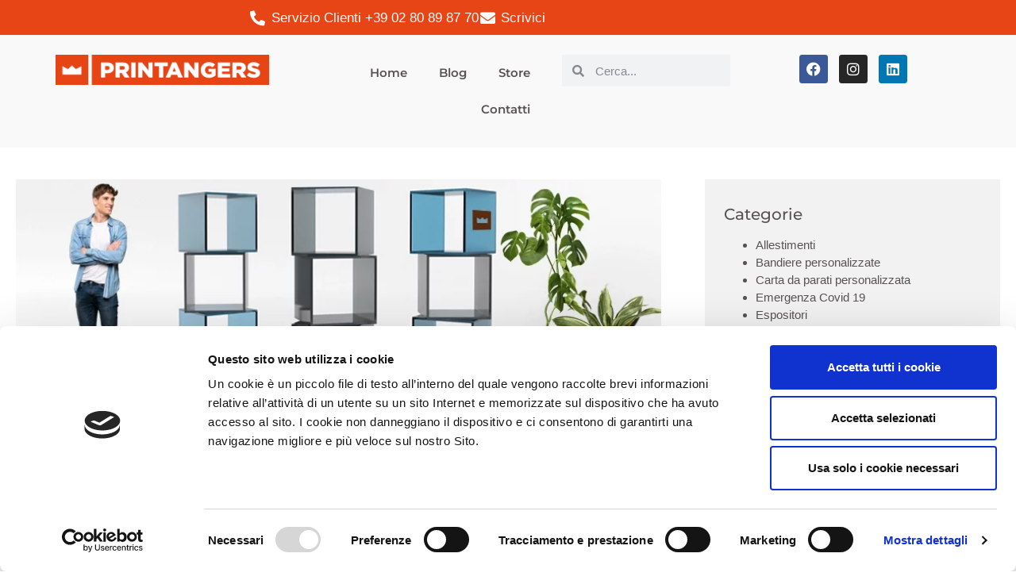

--- FILE ---
content_type: text/html; charset=UTF-8
request_url: https://blog.printangers.com/espositori-plexiglass/
body_size: 18633
content:
<!doctype html>
<html lang="it-IT" prefix="og: https://ogp.me/ns#">
<head>
	<meta charset="UTF-8">
	<meta name="viewport" content="width=device-width, initial-scale=1">
	<link rel="profile" href="https://gmpg.org/xfn/11">
	<script type="text/javascript" data-cookieconsent="ignore">
	window.dataLayer = window.dataLayer || [];

	function gtag() {
		dataLayer.push(arguments);
	}

	gtag("consent", "default", {
		ad_personalization: "denied",
		ad_storage: "denied",
		ad_user_data: "denied",
		analytics_storage: "denied",
		functionality_storage: "denied",
		personalization_storage: "denied",
		security_storage: "granted",
		wait_for_update: 500,
	});
	gtag("set", "ads_data_redaction", true);
	</script>
<script type="text/javascript"
		id="Cookiebot"
		src="https://consent.cookiebot.com/uc.js"
		data-implementation="wp"
		data-cbid="a8903e04-d04e-43be-aaf6-69104608b1e4"
							data-blockingmode="auto"
	></script>

<!-- Google Tag Manager for WordPress by gtm4wp.com -->
<script data-cfasync="false" data-pagespeed-no-defer>
	var gtm4wp_datalayer_name = "dataLayer";
	var dataLayer = dataLayer || [];
</script>
<!-- End Google Tag Manager for WordPress by gtm4wp.com -->
<!-- Ottimizzazione per i motori di ricerca di Rank Math - https://rankmath.com/ -->
<title>Espositori plexiglass: come scegliere il modello giusto?</title>
<meta name="description" content="Gli Espositori plexiglass sono una soluzione versatile utilizzata per la promozione in negozi, fiere ed eventi. Scopri quali modelli esistono sul blog!"/>
<meta name="robots" content="follow, index, max-snippet:-1, max-video-preview:-1, max-image-preview:large"/>
<link rel="canonical" href="https://blog.printangers.com/espositori-plexiglass/" />
<meta property="og:locale" content="it_IT" />
<meta property="og:type" content="article" />
<meta property="og:title" content="Espositori plexiglass: come scegliere il modello giusto?" />
<meta property="og:description" content="Gli Espositori plexiglass sono una soluzione versatile utilizzata per la promozione in negozi, fiere ed eventi. Scopri quali modelli esistono sul blog!" />
<meta property="og:url" content="https://blog.printangers.com/espositori-plexiglass/" />
<meta property="og:site_name" content="Il Blog di Printangers" />
<meta property="article:section" content="Espositori" />
<meta property="og:updated_time" content="2022-04-22T16:49:39+01:00" />
<meta property="og:image" content="https://blog.printangers.com/wp-content/uploads/2022/04/espositori-plexiglass.webp" />
<meta property="og:image:secure_url" content="https://blog.printangers.com/wp-content/uploads/2022/04/espositori-plexiglass.webp" />
<meta property="og:image:width" content="800" />
<meta property="og:image:height" content="280" />
<meta property="og:image:alt" content="espositori plexiglass" />
<meta property="og:image:type" content="image/webp" />
<meta property="article:published_time" content="2022-04-08T13:01:51+01:00" />
<meta property="article:modified_time" content="2022-04-22T16:49:39+01:00" />
<meta name="twitter:card" content="summary_large_image" />
<meta name="twitter:title" content="Espositori plexiglass: come scegliere il modello giusto?" />
<meta name="twitter:description" content="Gli Espositori plexiglass sono una soluzione versatile utilizzata per la promozione in negozi, fiere ed eventi. Scopri quali modelli esistono sul blog!" />
<meta name="twitter:image" content="https://blog.printangers.com/wp-content/uploads/2022/04/espositori-plexiglass.webp" />
<meta name="twitter:label1" content="Scritto da" />
<meta name="twitter:data1" content="Stefano Gherzi" />
<meta name="twitter:label2" content="Tempo di lettura" />
<meta name="twitter:data2" content="5 minuti" />
<script type="application/ld+json" class="rank-math-schema">{"@context":"https://schema.org","@graph":[{"@type":"Organization","@id":"https://blog.printangers.com/#organization","name":"Printangers","url":"http://blog.printangers.com","logo":{"@type":"ImageObject","@id":"https://blog.printangers.com/#logo","url":"http://blog.printangers.com/wp-content/uploads/2021/02/logo-printangers-main-page-632x92px_ok.png","contentUrl":"http://blog.printangers.com/wp-content/uploads/2021/02/logo-printangers-main-page-632x92px_ok.png","caption":"Printangers","inLanguage":"it-IT","width":"632","height":"91"}},{"@type":"WebSite","@id":"https://blog.printangers.com/#website","url":"https://blog.printangers.com","name":"Printangers","publisher":{"@id":"https://blog.printangers.com/#organization"},"inLanguage":"it-IT"},{"@type":"ImageObject","@id":"https://blog.printangers.com/wp-content/uploads/2022/04/espositori-plexiglass.webp","url":"https://blog.printangers.com/wp-content/uploads/2022/04/espositori-plexiglass.webp","width":"800","height":"280","caption":"espositori plexiglass","inLanguage":"it-IT"},{"@type":"WebPage","@id":"https://blog.printangers.com/espositori-plexiglass/#webpage","url":"https://blog.printangers.com/espositori-plexiglass/","name":"Espositori plexiglass: come scegliere il modello giusto?","datePublished":"2022-04-08T13:01:51+01:00","dateModified":"2022-04-22T16:49:39+01:00","isPartOf":{"@id":"https://blog.printangers.com/#website"},"primaryImageOfPage":{"@id":"https://blog.printangers.com/wp-content/uploads/2022/04/espositori-plexiglass.webp"},"inLanguage":"it-IT"},{"@type":"Person","@id":"https://blog.printangers.com/autore/sgherziprintangers-com/","name":"Stefano Gherzi","url":"https://blog.printangers.com/autore/sgherziprintangers-com/","image":{"@type":"ImageObject","@id":"https://secure.gravatar.com/avatar/a25a5d34f254525ed93557fa01bb761644c1bc6d21618cfaebe52ae72f8984f6?s=96&amp;d=mm&amp;r=g","url":"https://secure.gravatar.com/avatar/a25a5d34f254525ed93557fa01bb761644c1bc6d21618cfaebe52ae72f8984f6?s=96&amp;d=mm&amp;r=g","caption":"Stefano Gherzi","inLanguage":"it-IT"},"worksFor":{"@id":"https://blog.printangers.com/#organization"}},{"@type":"BlogPosting","headline":"Espositori plexiglass: come scegliere il modello giusto?","keywords":"espositori plexiglass,espositori in plexiglass,espositore plexiglass,espositori plexiglass da terra,espositore in plexiglass,espositore in plexiglass da banco,espositori in plexiglass da banco,espositori plastica,plexiglass espositori,espositore plexiglass trasparente,espositori plexiglass vendita online","datePublished":"2022-04-08T13:01:51+01:00","dateModified":"2022-04-22T16:49:39+01:00","articleSection":"Espositori","author":{"@id":"https://blog.printangers.com/autore/sgherziprintangers-com/","name":"Stefano Gherzi"},"publisher":{"@id":"https://blog.printangers.com/#organization"},"description":"Gli Espositori plexiglass sono una soluzione versatile utilizzata per la promozione in negozi, fiere ed eventi. Scopri quali modelli esistono sul blog!","name":"Espositori plexiglass: come scegliere il modello giusto?","@id":"https://blog.printangers.com/espositori-plexiglass/#richSnippet","isPartOf":{"@id":"https://blog.printangers.com/espositori-plexiglass/#webpage"},"image":{"@id":"https://blog.printangers.com/wp-content/uploads/2022/04/espositori-plexiglass.webp"},"inLanguage":"it-IT","mainEntityOfPage":{"@id":"https://blog.printangers.com/espositori-plexiglass/#webpage"}}]}</script>
<!-- /Rank Math WordPress SEO plugin -->

<link rel="alternate" type="application/rss+xml" title="Il Blog di Printangers &raquo; Feed" href="https://blog.printangers.com/feed/" />
<link rel="alternate" type="application/rss+xml" title="Il Blog di Printangers &raquo; Feed dei commenti" href="https://blog.printangers.com/comments/feed/" />
<link rel="alternate" type="application/rss+xml" title="Il Blog di Printangers &raquo; Espositori plexiglass personalizzati: un modello per ogni esigenza Feed dei commenti" href="https://blog.printangers.com/espositori-plexiglass/feed/" />
<link rel="alternate" title="oEmbed (JSON)" type="application/json+oembed" href="https://blog.printangers.com/wp-json/oembed/1.0/embed?url=https%3A%2F%2Fblog.printangers.com%2Fespositori-plexiglass%2F" />
<link rel="alternate" title="oEmbed (XML)" type="text/xml+oembed" href="https://blog.printangers.com/wp-json/oembed/1.0/embed?url=https%3A%2F%2Fblog.printangers.com%2Fespositori-plexiglass%2F&#038;format=xml" />
<style id='wp-img-auto-sizes-contain-inline-css'>
img:is([sizes=auto i],[sizes^="auto," i]){contain-intrinsic-size:3000px 1500px}
/*# sourceURL=wp-img-auto-sizes-contain-inline-css */
</style>
<style id='wp-emoji-styles-inline-css'>

	img.wp-smiley, img.emoji {
		display: inline !important;
		border: none !important;
		box-shadow: none !important;
		height: 1em !important;
		width: 1em !important;
		margin: 0 0.07em !important;
		vertical-align: -0.1em !important;
		background: none !important;
		padding: 0 !important;
	}
/*# sourceURL=wp-emoji-styles-inline-css */
</style>
<link rel='stylesheet' id='wp-block-library-css' href='https://blog.printangers.com/wp-includes/css/dist/block-library/style.min.css?ver=6.9' media='all' />
<style id='global-styles-inline-css'>
:root{--wp--preset--aspect-ratio--square: 1;--wp--preset--aspect-ratio--4-3: 4/3;--wp--preset--aspect-ratio--3-4: 3/4;--wp--preset--aspect-ratio--3-2: 3/2;--wp--preset--aspect-ratio--2-3: 2/3;--wp--preset--aspect-ratio--16-9: 16/9;--wp--preset--aspect-ratio--9-16: 9/16;--wp--preset--color--black: #000000;--wp--preset--color--cyan-bluish-gray: #abb8c3;--wp--preset--color--white: #ffffff;--wp--preset--color--pale-pink: #f78da7;--wp--preset--color--vivid-red: #cf2e2e;--wp--preset--color--luminous-vivid-orange: #ff6900;--wp--preset--color--luminous-vivid-amber: #fcb900;--wp--preset--color--light-green-cyan: #7bdcb5;--wp--preset--color--vivid-green-cyan: #00d084;--wp--preset--color--pale-cyan-blue: #8ed1fc;--wp--preset--color--vivid-cyan-blue: #0693e3;--wp--preset--color--vivid-purple: #9b51e0;--wp--preset--gradient--vivid-cyan-blue-to-vivid-purple: linear-gradient(135deg,rgb(6,147,227) 0%,rgb(155,81,224) 100%);--wp--preset--gradient--light-green-cyan-to-vivid-green-cyan: linear-gradient(135deg,rgb(122,220,180) 0%,rgb(0,208,130) 100%);--wp--preset--gradient--luminous-vivid-amber-to-luminous-vivid-orange: linear-gradient(135deg,rgb(252,185,0) 0%,rgb(255,105,0) 100%);--wp--preset--gradient--luminous-vivid-orange-to-vivid-red: linear-gradient(135deg,rgb(255,105,0) 0%,rgb(207,46,46) 100%);--wp--preset--gradient--very-light-gray-to-cyan-bluish-gray: linear-gradient(135deg,rgb(238,238,238) 0%,rgb(169,184,195) 100%);--wp--preset--gradient--cool-to-warm-spectrum: linear-gradient(135deg,rgb(74,234,220) 0%,rgb(151,120,209) 20%,rgb(207,42,186) 40%,rgb(238,44,130) 60%,rgb(251,105,98) 80%,rgb(254,248,76) 100%);--wp--preset--gradient--blush-light-purple: linear-gradient(135deg,rgb(255,206,236) 0%,rgb(152,150,240) 100%);--wp--preset--gradient--blush-bordeaux: linear-gradient(135deg,rgb(254,205,165) 0%,rgb(254,45,45) 50%,rgb(107,0,62) 100%);--wp--preset--gradient--luminous-dusk: linear-gradient(135deg,rgb(255,203,112) 0%,rgb(199,81,192) 50%,rgb(65,88,208) 100%);--wp--preset--gradient--pale-ocean: linear-gradient(135deg,rgb(255,245,203) 0%,rgb(182,227,212) 50%,rgb(51,167,181) 100%);--wp--preset--gradient--electric-grass: linear-gradient(135deg,rgb(202,248,128) 0%,rgb(113,206,126) 100%);--wp--preset--gradient--midnight: linear-gradient(135deg,rgb(2,3,129) 0%,rgb(40,116,252) 100%);--wp--preset--font-size--small: 13px;--wp--preset--font-size--medium: 20px;--wp--preset--font-size--large: 36px;--wp--preset--font-size--x-large: 42px;--wp--preset--spacing--20: 0.44rem;--wp--preset--spacing--30: 0.67rem;--wp--preset--spacing--40: 1rem;--wp--preset--spacing--50: 1.5rem;--wp--preset--spacing--60: 2.25rem;--wp--preset--spacing--70: 3.38rem;--wp--preset--spacing--80: 5.06rem;--wp--preset--shadow--natural: 6px 6px 9px rgba(0, 0, 0, 0.2);--wp--preset--shadow--deep: 12px 12px 50px rgba(0, 0, 0, 0.4);--wp--preset--shadow--sharp: 6px 6px 0px rgba(0, 0, 0, 0.2);--wp--preset--shadow--outlined: 6px 6px 0px -3px rgb(255, 255, 255), 6px 6px rgb(0, 0, 0);--wp--preset--shadow--crisp: 6px 6px 0px rgb(0, 0, 0);}:root { --wp--style--global--content-size: 800px;--wp--style--global--wide-size: 1200px; }:where(body) { margin: 0; }.wp-site-blocks > .alignleft { float: left; margin-right: 2em; }.wp-site-blocks > .alignright { float: right; margin-left: 2em; }.wp-site-blocks > .aligncenter { justify-content: center; margin-left: auto; margin-right: auto; }:where(.wp-site-blocks) > * { margin-block-start: 24px; margin-block-end: 0; }:where(.wp-site-blocks) > :first-child { margin-block-start: 0; }:where(.wp-site-blocks) > :last-child { margin-block-end: 0; }:root { --wp--style--block-gap: 24px; }:root :where(.is-layout-flow) > :first-child{margin-block-start: 0;}:root :where(.is-layout-flow) > :last-child{margin-block-end: 0;}:root :where(.is-layout-flow) > *{margin-block-start: 24px;margin-block-end: 0;}:root :where(.is-layout-constrained) > :first-child{margin-block-start: 0;}:root :where(.is-layout-constrained) > :last-child{margin-block-end: 0;}:root :where(.is-layout-constrained) > *{margin-block-start: 24px;margin-block-end: 0;}:root :where(.is-layout-flex){gap: 24px;}:root :where(.is-layout-grid){gap: 24px;}.is-layout-flow > .alignleft{float: left;margin-inline-start: 0;margin-inline-end: 2em;}.is-layout-flow > .alignright{float: right;margin-inline-start: 2em;margin-inline-end: 0;}.is-layout-flow > .aligncenter{margin-left: auto !important;margin-right: auto !important;}.is-layout-constrained > .alignleft{float: left;margin-inline-start: 0;margin-inline-end: 2em;}.is-layout-constrained > .alignright{float: right;margin-inline-start: 2em;margin-inline-end: 0;}.is-layout-constrained > .aligncenter{margin-left: auto !important;margin-right: auto !important;}.is-layout-constrained > :where(:not(.alignleft):not(.alignright):not(.alignfull)){max-width: var(--wp--style--global--content-size);margin-left: auto !important;margin-right: auto !important;}.is-layout-constrained > .alignwide{max-width: var(--wp--style--global--wide-size);}body .is-layout-flex{display: flex;}.is-layout-flex{flex-wrap: wrap;align-items: center;}.is-layout-flex > :is(*, div){margin: 0;}body .is-layout-grid{display: grid;}.is-layout-grid > :is(*, div){margin: 0;}body{padding-top: 0px;padding-right: 0px;padding-bottom: 0px;padding-left: 0px;}a:where(:not(.wp-element-button)){text-decoration: underline;}:root :where(.wp-element-button, .wp-block-button__link){background-color: #32373c;border-width: 0;color: #fff;font-family: inherit;font-size: inherit;font-style: inherit;font-weight: inherit;letter-spacing: inherit;line-height: inherit;padding-top: calc(0.667em + 2px);padding-right: calc(1.333em + 2px);padding-bottom: calc(0.667em + 2px);padding-left: calc(1.333em + 2px);text-decoration: none;text-transform: inherit;}.has-black-color{color: var(--wp--preset--color--black) !important;}.has-cyan-bluish-gray-color{color: var(--wp--preset--color--cyan-bluish-gray) !important;}.has-white-color{color: var(--wp--preset--color--white) !important;}.has-pale-pink-color{color: var(--wp--preset--color--pale-pink) !important;}.has-vivid-red-color{color: var(--wp--preset--color--vivid-red) !important;}.has-luminous-vivid-orange-color{color: var(--wp--preset--color--luminous-vivid-orange) !important;}.has-luminous-vivid-amber-color{color: var(--wp--preset--color--luminous-vivid-amber) !important;}.has-light-green-cyan-color{color: var(--wp--preset--color--light-green-cyan) !important;}.has-vivid-green-cyan-color{color: var(--wp--preset--color--vivid-green-cyan) !important;}.has-pale-cyan-blue-color{color: var(--wp--preset--color--pale-cyan-blue) !important;}.has-vivid-cyan-blue-color{color: var(--wp--preset--color--vivid-cyan-blue) !important;}.has-vivid-purple-color{color: var(--wp--preset--color--vivid-purple) !important;}.has-black-background-color{background-color: var(--wp--preset--color--black) !important;}.has-cyan-bluish-gray-background-color{background-color: var(--wp--preset--color--cyan-bluish-gray) !important;}.has-white-background-color{background-color: var(--wp--preset--color--white) !important;}.has-pale-pink-background-color{background-color: var(--wp--preset--color--pale-pink) !important;}.has-vivid-red-background-color{background-color: var(--wp--preset--color--vivid-red) !important;}.has-luminous-vivid-orange-background-color{background-color: var(--wp--preset--color--luminous-vivid-orange) !important;}.has-luminous-vivid-amber-background-color{background-color: var(--wp--preset--color--luminous-vivid-amber) !important;}.has-light-green-cyan-background-color{background-color: var(--wp--preset--color--light-green-cyan) !important;}.has-vivid-green-cyan-background-color{background-color: var(--wp--preset--color--vivid-green-cyan) !important;}.has-pale-cyan-blue-background-color{background-color: var(--wp--preset--color--pale-cyan-blue) !important;}.has-vivid-cyan-blue-background-color{background-color: var(--wp--preset--color--vivid-cyan-blue) !important;}.has-vivid-purple-background-color{background-color: var(--wp--preset--color--vivid-purple) !important;}.has-black-border-color{border-color: var(--wp--preset--color--black) !important;}.has-cyan-bluish-gray-border-color{border-color: var(--wp--preset--color--cyan-bluish-gray) !important;}.has-white-border-color{border-color: var(--wp--preset--color--white) !important;}.has-pale-pink-border-color{border-color: var(--wp--preset--color--pale-pink) !important;}.has-vivid-red-border-color{border-color: var(--wp--preset--color--vivid-red) !important;}.has-luminous-vivid-orange-border-color{border-color: var(--wp--preset--color--luminous-vivid-orange) !important;}.has-luminous-vivid-amber-border-color{border-color: var(--wp--preset--color--luminous-vivid-amber) !important;}.has-light-green-cyan-border-color{border-color: var(--wp--preset--color--light-green-cyan) !important;}.has-vivid-green-cyan-border-color{border-color: var(--wp--preset--color--vivid-green-cyan) !important;}.has-pale-cyan-blue-border-color{border-color: var(--wp--preset--color--pale-cyan-blue) !important;}.has-vivid-cyan-blue-border-color{border-color: var(--wp--preset--color--vivid-cyan-blue) !important;}.has-vivid-purple-border-color{border-color: var(--wp--preset--color--vivid-purple) !important;}.has-vivid-cyan-blue-to-vivid-purple-gradient-background{background: var(--wp--preset--gradient--vivid-cyan-blue-to-vivid-purple) !important;}.has-light-green-cyan-to-vivid-green-cyan-gradient-background{background: var(--wp--preset--gradient--light-green-cyan-to-vivid-green-cyan) !important;}.has-luminous-vivid-amber-to-luminous-vivid-orange-gradient-background{background: var(--wp--preset--gradient--luminous-vivid-amber-to-luminous-vivid-orange) !important;}.has-luminous-vivid-orange-to-vivid-red-gradient-background{background: var(--wp--preset--gradient--luminous-vivid-orange-to-vivid-red) !important;}.has-very-light-gray-to-cyan-bluish-gray-gradient-background{background: var(--wp--preset--gradient--very-light-gray-to-cyan-bluish-gray) !important;}.has-cool-to-warm-spectrum-gradient-background{background: var(--wp--preset--gradient--cool-to-warm-spectrum) !important;}.has-blush-light-purple-gradient-background{background: var(--wp--preset--gradient--blush-light-purple) !important;}.has-blush-bordeaux-gradient-background{background: var(--wp--preset--gradient--blush-bordeaux) !important;}.has-luminous-dusk-gradient-background{background: var(--wp--preset--gradient--luminous-dusk) !important;}.has-pale-ocean-gradient-background{background: var(--wp--preset--gradient--pale-ocean) !important;}.has-electric-grass-gradient-background{background: var(--wp--preset--gradient--electric-grass) !important;}.has-midnight-gradient-background{background: var(--wp--preset--gradient--midnight) !important;}.has-small-font-size{font-size: var(--wp--preset--font-size--small) !important;}.has-medium-font-size{font-size: var(--wp--preset--font-size--medium) !important;}.has-large-font-size{font-size: var(--wp--preset--font-size--large) !important;}.has-x-large-font-size{font-size: var(--wp--preset--font-size--x-large) !important;}
:root :where(.wp-block-pullquote){font-size: 1.5em;line-height: 1.6;}
/*# sourceURL=global-styles-inline-css */
</style>
<link rel='stylesheet' id='hello-elementor-css' href='https://blog.printangers.com/wp-content/themes/hello-elementor/assets/css/reset.css?ver=3.4.6' media='all' />
<link rel='stylesheet' id='hello-elementor-theme-style-css' href='https://blog.printangers.com/wp-content/themes/hello-elementor/assets/css/theme.css?ver=3.4.6' media='all' />
<link rel='stylesheet' id='hello-elementor-header-footer-css' href='https://blog.printangers.com/wp-content/themes/hello-elementor/assets/css/header-footer.css?ver=3.4.6' media='all' />
<link rel='stylesheet' id='elementor-frontend-css' href='https://blog.printangers.com/wp-content/plugins/elementor/assets/css/frontend.min.css?ver=3.34.4' media='all' />
<link rel='stylesheet' id='widget-icon-list-css' href='https://blog.printangers.com/wp-content/plugins/elementor/assets/css/widget-icon-list.min.css?ver=3.34.4' media='all' />
<link rel='stylesheet' id='e-sticky-css' href='https://blog.printangers.com/wp-content/plugins/elementor-pro/assets/css/modules/sticky.min.css?ver=3.34.4' media='all' />
<link rel='stylesheet' id='widget-image-css' href='https://blog.printangers.com/wp-content/plugins/elementor/assets/css/widget-image.min.css?ver=3.34.4' media='all' />
<link rel='stylesheet' id='widget-nav-menu-css' href='https://blog.printangers.com/wp-content/plugins/elementor-pro/assets/css/widget-nav-menu.min.css?ver=3.34.4' media='all' />
<link rel='stylesheet' id='widget-search-form-css' href='https://blog.printangers.com/wp-content/plugins/elementor-pro/assets/css/widget-search-form.min.css?ver=3.34.4' media='all' />
<link rel='stylesheet' id='elementor-icons-shared-0-css' href='https://blog.printangers.com/wp-content/plugins/elementor/assets/lib/font-awesome/css/fontawesome.min.css?ver=5.15.3' media='all' />
<link rel='stylesheet' id='elementor-icons-fa-solid-css' href='https://blog.printangers.com/wp-content/plugins/elementor/assets/lib/font-awesome/css/solid.min.css?ver=5.15.3' media='all' />
<link rel='stylesheet' id='widget-social-icons-css' href='https://blog.printangers.com/wp-content/plugins/elementor/assets/css/widget-social-icons.min.css?ver=3.34.4' media='all' />
<link rel='stylesheet' id='e-apple-webkit-css' href='https://blog.printangers.com/wp-content/plugins/elementor/assets/css/conditionals/apple-webkit.min.css?ver=3.34.4' media='all' />
<link rel='stylesheet' id='widget-heading-css' href='https://blog.printangers.com/wp-content/plugins/elementor/assets/css/widget-heading.min.css?ver=3.34.4' media='all' />
<link rel='stylesheet' id='swiper-css' href='https://blog.printangers.com/wp-content/plugins/elementor/assets/lib/swiper/v8/css/swiper.min.css?ver=8.4.5' media='all' />
<link rel='stylesheet' id='e-swiper-css' href='https://blog.printangers.com/wp-content/plugins/elementor/assets/css/conditionals/e-swiper.min.css?ver=3.34.4' media='all' />
<link rel='stylesheet' id='widget-form-css' href='https://blog.printangers.com/wp-content/plugins/elementor-pro/assets/css/widget-form.min.css?ver=3.34.4' media='all' />
<link rel='stylesheet' id='elementor-icons-css' href='https://blog.printangers.com/wp-content/plugins/elementor/assets/lib/eicons/css/elementor-icons.min.css?ver=5.46.0' media='all' />
<link rel='stylesheet' id='elementor-post-7-css' href='https://blog.printangers.com/wp-content/uploads/elementor/css/post-7.css?ver=1769735468' media='all' />
<link rel='stylesheet' id='font-awesome-5-all-css' href='https://blog.printangers.com/wp-content/plugins/elementor/assets/lib/font-awesome/css/all.min.css?ver=3.34.4' media='all' />
<link rel='stylesheet' id='font-awesome-4-shim-css' href='https://blog.printangers.com/wp-content/plugins/elementor/assets/lib/font-awesome/css/v4-shims.min.css?ver=3.34.4' media='all' />
<link rel='stylesheet' id='elementor-post-8-css' href='https://blog.printangers.com/wp-content/uploads/elementor/css/post-8.css?ver=1769735474' media='all' />
<link rel='stylesheet' id='elementor-post-22-css' href='https://blog.printangers.com/wp-content/uploads/elementor/css/post-22.css?ver=1769735474' media='all' />
<link rel='stylesheet' id='elementor-post-1976-css' href='https://blog.printangers.com/wp-content/uploads/elementor/css/post-1976.css?ver=1769735544' media='all' />
<link rel='stylesheet' id='sib-front-css-css' href='https://blog.printangers.com/wp-content/plugins/mailin/css/mailin-front.css?ver=6.9' media='all' />
<link rel='stylesheet' id='elementor-gf-local-montserrat-css' href='https://blog.printangers.com/wp-content/uploads/elementor/google-fonts/css/montserrat.css?ver=1743186094' media='all' />
<link rel='stylesheet' id='elementor-icons-fa-brands-css' href='https://blog.printangers.com/wp-content/plugins/elementor/assets/lib/font-awesome/css/brands.min.css?ver=5.15.3' media='all' />
<link rel='stylesheet' id='elementor-icons-fa-regular-css' href='https://blog.printangers.com/wp-content/plugins/elementor/assets/lib/font-awesome/css/regular.min.css?ver=5.15.3' media='all' />
<script src="https://blog.printangers.com/wp-includes/js/jquery/jquery.min.js?ver=3.7.1" id="jquery-core-js"></script>
<script src="https://blog.printangers.com/wp-includes/js/jquery/jquery-migrate.min.js?ver=3.4.1" id="jquery-migrate-js"></script>
<script src="https://blog.printangers.com/wp-content/plugins/elementor/assets/lib/font-awesome/js/v4-shims.min.js?ver=3.34.4" id="font-awesome-4-shim-js"></script>
<script id="sib-front-js-js-extra">
var sibErrMsg = {"invalidMail":"Please fill out valid email address","requiredField":"Please fill out required fields","invalidDateFormat":"Please fill out valid date format","invalidSMSFormat":"Please fill out valid phone number"};
var ajax_sib_front_object = {"ajax_url":"https://blog.printangers.com/wp-admin/admin-ajax.php","ajax_nonce":"8d67b59b82","flag_url":"https://blog.printangers.com/wp-content/plugins/mailin/img/flags/"};
//# sourceURL=sib-front-js-js-extra
</script>
<script src="https://blog.printangers.com/wp-content/plugins/mailin/js/mailin-front.js?ver=1769605798" id="sib-front-js-js"></script>
<link rel="https://api.w.org/" href="https://blog.printangers.com/wp-json/" /><link rel="alternate" title="JSON" type="application/json" href="https://blog.printangers.com/wp-json/wp/v2/posts/4437" /><link rel="EditURI" type="application/rsd+xml" title="RSD" href="https://blog.printangers.com/xmlrpc.php?rsd" />
<meta name="generator" content="WordPress 6.9" />
<link rel='shortlink' href='https://blog.printangers.com/?p=4437' />
<!-- Global site tag (gtag.js) - Google Analytics -->
<!--
<script async src="https://www.googletagmanager.com/gtag/js?id=UA-193316600-1"></script>
<script>
  window.dataLayer = window.dataLayer || [];
  function gtag(){dataLayer.push(arguments);}
  gtag('js', new Date());

  gtag('config', 'UA-193316600-1');
</script>
-->
<!-- Google Tag Manager for WordPress by gtm4wp.com -->
<!-- GTM Container placement set to automatic -->
<script data-cfasync="false" data-pagespeed-no-defer>
	var dataLayer_content = {"pagePostType":"post","pagePostType2":"single-post","pageCategory":["espositori"],"pagePostAuthor":"Stefano Gherzi"};
	dataLayer.push( dataLayer_content );
</script>
<script data-cfasync="false" data-pagespeed-no-defer>
(function(w,d,s,l,i){w[l]=w[l]||[];w[l].push({'gtm.start':
new Date().getTime(),event:'gtm.js'});var f=d.getElementsByTagName(s)[0],
j=d.createElement(s),dl=l!='dataLayer'?'&l='+l:'';j.async=true;j.src=
'//www.googletagmanager.com/gtm.js?id='+i+dl;f.parentNode.insertBefore(j,f);
})(window,document,'script','dataLayer','GTM-NPD9KVR');
</script>
<!-- End Google Tag Manager for WordPress by gtm4wp.com --><meta name="description" content="Gli espositori in plexiglass sono utilizzati in moltissimi contesti sia in versione neutra che personalizzata per esporre in modo efficace il prodotto da pubblicizzare.">
<meta name="generator" content="Elementor 3.34.4; features: additional_custom_breakpoints; settings: css_print_method-external, google_font-enabled, font_display-swap">
<script type="text/javascript" src="https://cdn.by.wonderpush.com/sdk/1.1/wonderpush-loader.min.js" async></script>
<script type="text/javascript">
  window.WonderPush = window.WonderPush || [];
  window.WonderPush.push(['init', {"customDomain":"https:\/\/blog.printangers.com\/wp-content\/plugins\/mailin\/","serviceWorkerUrl":"wonderpush-worker-loader.min.js?webKey=557b38d91ae51e0c8e05587c82de1ad502a1e23a4d92b74158e2fdaa09939129","frameUrl":"wonderpush.min.html","webKey":"557b38d91ae51e0c8e05587c82de1ad502a1e23a4d92b74158e2fdaa09939129"}]);
</script>			<style>
				.e-con.e-parent:nth-of-type(n+4):not(.e-lazyloaded):not(.e-no-lazyload),
				.e-con.e-parent:nth-of-type(n+4):not(.e-lazyloaded):not(.e-no-lazyload) * {
					background-image: none !important;
				}
				@media screen and (max-height: 1024px) {
					.e-con.e-parent:nth-of-type(n+3):not(.e-lazyloaded):not(.e-no-lazyload),
					.e-con.e-parent:nth-of-type(n+3):not(.e-lazyloaded):not(.e-no-lazyload) * {
						background-image: none !important;
					}
				}
				@media screen and (max-height: 640px) {
					.e-con.e-parent:nth-of-type(n+2):not(.e-lazyloaded):not(.e-no-lazyload),
					.e-con.e-parent:nth-of-type(n+2):not(.e-lazyloaded):not(.e-no-lazyload) * {
						background-image: none !important;
					}
				}
			</style>
			<link rel="icon" href="https://blog.printangers.com/wp-content/uploads/2021/03/corona.png" sizes="32x32" />
<link rel="icon" href="https://blog.printangers.com/wp-content/uploads/2021/03/corona.png" sizes="192x192" />
<link rel="apple-touch-icon" href="https://blog.printangers.com/wp-content/uploads/2021/03/corona.png" />
<meta name="msapplication-TileImage" content="https://blog.printangers.com/wp-content/uploads/2021/03/corona.png" />
		<style id="wp-custom-css">
			h2 {
    color:#595253;
}
h3 {
    color:#595253;
}

a:link {
  color: #595253;
 }
a:visited {
  color: #595253;
 }
		</style>
		</head>
<body class="wp-singular post-template-default single single-post postid-4437 single-format-standard wp-custom-logo wp-embed-responsive wp-theme-hello-elementor hello-elementor-default elementor-default elementor-kit-7 elementor-page-1976">


<!-- GTM Container placement set to automatic -->
<!-- Google Tag Manager (noscript) -->
				<noscript><iframe src="https://www.googletagmanager.com/ns.html?id=GTM-NPD9KVR" height="0" width="0" style="display:none;visibility:hidden" aria-hidden="true"></iframe></noscript>
<!-- End Google Tag Manager (noscript) -->
<a class="skip-link screen-reader-text" href="#content">Vai al contenuto</a>

		<header data-elementor-type="header" data-elementor-id="8" class="elementor elementor-8 elementor-location-header" data-elementor-post-type="elementor_library">
					<section class="elementor-section elementor-top-section elementor-element elementor-element-4e4879b elementor-hidden-phone elementor-section-boxed elementor-section-height-default elementor-section-height-default" data-id="4e4879b" data-element_type="section" data-settings="{&quot;background_background&quot;:&quot;classic&quot;,&quot;sticky&quot;:&quot;top&quot;,&quot;sticky_effects_offset&quot;:36,&quot;sticky_on&quot;:[&quot;desktop&quot;,&quot;tablet&quot;,&quot;mobile&quot;],&quot;sticky_offset&quot;:0,&quot;sticky_anchor_link_offset&quot;:0}">
						<div class="elementor-container elementor-column-gap-default">
					<div class="elementor-column elementor-col-100 elementor-top-column elementor-element elementor-element-03e36f3" data-id="03e36f3" data-element_type="column">
			<div class="elementor-widget-wrap elementor-element-populated">
						<div class="elementor-element elementor-element-9b19eb4 elementor-icon-list--layout-inline elementor-align-center elementor-list-item-link-full_width elementor-widget elementor-widget-icon-list" data-id="9b19eb4" data-element_type="widget" data-widget_type="icon-list.default">
							<ul class="elementor-icon-list-items elementor-inline-items">
							<li class="elementor-icon-list-item elementor-inline-item">
											<a href="tel:+390280898770">

												<span class="elementor-icon-list-icon">
							<i aria-hidden="true" class="fas fa-phone-alt"></i>						</span>
										<span class="elementor-icon-list-text">Servizio Clienti +39 02 80 89 87 70</span>
											</a>
									</li>
								<li class="elementor-icon-list-item elementor-inline-item">
											<a href="http://blog.printangers.com/contattaci/">

												<span class="elementor-icon-list-icon">
							<i aria-hidden="true" class="fas fa-envelope"></i>						</span>
										<span class="elementor-icon-list-text">Scrivici</span>
											</a>
									</li>
						</ul>
						</div>
					</div>
		</div>
					</div>
		</section>
				<section class="elementor-section elementor-top-section elementor-element elementor-element-3c078d9 elementor-hidden-mobile elementor-hidden-tablet elementor-section-full_width elementor-section-height-default elementor-section-height-default" data-id="3c078d9" data-element_type="section" data-settings="{&quot;background_background&quot;:&quot;classic&quot;,&quot;sticky&quot;:&quot;top&quot;,&quot;sticky_offset&quot;:45,&quot;sticky_on&quot;:[&quot;desktop&quot;,&quot;tablet&quot;,&quot;mobile&quot;],&quot;sticky_effects_offset&quot;:0,&quot;sticky_anchor_link_offset&quot;:0}">
						<div class="elementor-container elementor-column-gap-default">
					<div class="elementor-column elementor-col-25 elementor-top-column elementor-element elementor-element-09f1458" data-id="09f1458" data-element_type="column">
			<div class="elementor-widget-wrap elementor-element-populated">
						<div class="elementor-element elementor-element-adaef07 elementor-widget elementor-widget-theme-site-logo elementor-widget-image" data-id="adaef07" data-element_type="widget" data-widget_type="theme-site-logo.default">
											<a href="https://blog.printangers.com">
			<img src="https://blog.printangers.com/wp-content/uploads/elementor/thumbs/logo-printangers-main-page-632x92px_ok-qve7fwoe164239vo1oz55eclb1y5euj44lu8t42dhe.png" title="" alt="" loading="lazy" />				</a>
											</div>
					</div>
		</div>
				<div class="elementor-column elementor-col-25 elementor-top-column elementor-element elementor-element-982d375" data-id="982d375" data-element_type="column">
			<div class="elementor-widget-wrap elementor-element-populated">
						<div class="elementor-element elementor-element-06009e6 elementor-nav-menu--stretch elementor-nav-menu__align-end elementor-nav-menu--dropdown-tablet elementor-nav-menu__text-align-aside elementor-nav-menu--toggle elementor-nav-menu--burger elementor-widget elementor-widget-nav-menu" data-id="06009e6" data-element_type="widget" data-settings="{&quot;full_width&quot;:&quot;stretch&quot;,&quot;layout&quot;:&quot;horizontal&quot;,&quot;submenu_icon&quot;:{&quot;value&quot;:&quot;&lt;i class=\&quot;fas fa-caret-down\&quot; aria-hidden=\&quot;true\&quot;&gt;&lt;\/i&gt;&quot;,&quot;library&quot;:&quot;fa-solid&quot;},&quot;toggle&quot;:&quot;burger&quot;}" data-widget_type="nav-menu.default">
								<nav aria-label="Menu" class="elementor-nav-menu--main elementor-nav-menu__container elementor-nav-menu--layout-horizontal e--pointer-none">
				<ul id="menu-1-06009e6" class="elementor-nav-menu"><li class="menu-item menu-item-type-post_type menu-item-object-page menu-item-home menu-item-953"><a href="https://blog.printangers.com/" class="elementor-item">Home</a></li>
<li class="menu-item menu-item-type-custom menu-item-object-custom menu-item-has-children menu-item-121"><a href="#" class="elementor-item elementor-item-anchor">Blog</a>
<ul class="sub-menu elementor-nav-menu--dropdown">
	<li class="menu-item menu-item-type-taxonomy menu-item-object-category menu-item-3953"><a href="https://blog.printangers.com/categorie/allestimenti/" class="elementor-sub-item">Allestimenti</a></li>
	<li class="menu-item menu-item-type-taxonomy menu-item-object-category menu-item-3954"><a href="https://blog.printangers.com/categorie/bandiere-personalizzate/" class="elementor-sub-item">Bandiere personalizzate</a></li>
	<li class="menu-item menu-item-type-taxonomy menu-item-object-category menu-item-3955"><a href="https://blog.printangers.com/categorie/carta-da-parati-personalizzata/" class="elementor-sub-item">Carta da parati personalizzata</a></li>
	<li class="menu-item menu-item-type-taxonomy menu-item-object-category menu-item-3956"><a href="https://blog.printangers.com/categorie/emergenza-covid-19/" class="elementor-sub-item">Emergenza Covid 19</a></li>
	<li class="menu-item menu-item-type-taxonomy menu-item-object-category current-post-ancestor current-menu-parent current-post-parent menu-item-3957"><a href="https://blog.printangers.com/categorie/espositori/" class="elementor-sub-item">Espositori</a></li>
	<li class="menu-item menu-item-type-taxonomy menu-item-object-category menu-item-3958"><a href="https://blog.printangers.com/categorie/gadget-personalizzati/" class="elementor-sub-item">Gadget personalizzati</a></li>
	<li class="menu-item menu-item-type-taxonomy menu-item-object-category menu-item-3959"><a href="https://blog.printangers.com/categorie/mobili-in-cartone/" class="elementor-sub-item">Mobili in cartone</a></li>
	<li class="menu-item menu-item-type-taxonomy menu-item-object-category menu-item-3960"><a href="https://blog.printangers.com/categorie/packaging-personalizzato/" class="elementor-sub-item">Packaging personalizzato</a></li>
	<li class="menu-item menu-item-type-taxonomy menu-item-object-category menu-item-3961"><a href="https://blog.printangers.com/categorie/stampa-di-grande-formato/" class="elementor-sub-item">Stampa di grande formato</a></li>
	<li class="menu-item menu-item-type-taxonomy menu-item-object-category menu-item-3963"><a href="https://blog.printangers.com/categorie/stampa-foto/" class="elementor-sub-item">Stampa foto</a></li>
	<li class="menu-item menu-item-type-taxonomy menu-item-object-category menu-item-3964"><a href="https://blog.printangers.com/categorie/stampa-manifesti/" class="elementor-sub-item">Stampa manifesti</a></li>
	<li class="menu-item menu-item-type-taxonomy menu-item-object-category menu-item-3965"><a href="https://blog.printangers.com/categorie/stampa-su-pannello/" class="elementor-sub-item">Stampa su pannello</a></li>
	<li class="menu-item menu-item-type-taxonomy menu-item-object-category menu-item-3966"><a href="https://blog.printangers.com/categorie/stampa-su-pvc-adesivo/" class="elementor-sub-item">Stampa su PVC adesivo</a></li>
	<li class="menu-item menu-item-type-taxonomy menu-item-object-category menu-item-3967"><a href="https://blog.printangers.com/categorie/stampa-su-tela-canvas/" class="elementor-sub-item">Stampa su tela canvas</a></li>
	<li class="menu-item menu-item-type-taxonomy menu-item-object-category menu-item-3968"><a href="https://blog.printangers.com/categorie/stampa-su-tessuto/" class="elementor-sub-item">Stampa su tessuto</a></li>
	<li class="menu-item menu-item-type-taxonomy menu-item-object-category menu-item-3969"><a href="https://blog.printangers.com/categorie/striscioni-in-pvc/" class="elementor-sub-item">Striscioni in PVC</a></li>
	<li class="menu-item menu-item-type-taxonomy menu-item-object-category menu-item-3970"><a href="https://blog.printangers.com/categorie/totem-pubblicitari/" class="elementor-sub-item">Totem pubblicitari</a></li>
</ul>
</li>
<li class="menu-item menu-item-type-custom menu-item-object-custom menu-item-1254"><a href="https://www.printangers.com" class="elementor-item">Store</a></li>
<li class="menu-item menu-item-type-post_type menu-item-object-page menu-item-954"><a href="https://blog.printangers.com/contattaci/" class="elementor-item">Contatti</a></li>
</ul>			</nav>
					<div class="elementor-menu-toggle" role="button" tabindex="0" aria-label="Menu di commutazione" aria-expanded="false">
			<i aria-hidden="true" role="presentation" class="elementor-menu-toggle__icon--open eicon-menu-bar"></i><i aria-hidden="true" role="presentation" class="elementor-menu-toggle__icon--close eicon-close"></i>		</div>
					<nav class="elementor-nav-menu--dropdown elementor-nav-menu__container" aria-hidden="true">
				<ul id="menu-2-06009e6" class="elementor-nav-menu"><li class="menu-item menu-item-type-post_type menu-item-object-page menu-item-home menu-item-953"><a href="https://blog.printangers.com/" class="elementor-item" tabindex="-1">Home</a></li>
<li class="menu-item menu-item-type-custom menu-item-object-custom menu-item-has-children menu-item-121"><a href="#" class="elementor-item elementor-item-anchor" tabindex="-1">Blog</a>
<ul class="sub-menu elementor-nav-menu--dropdown">
	<li class="menu-item menu-item-type-taxonomy menu-item-object-category menu-item-3953"><a href="https://blog.printangers.com/categorie/allestimenti/" class="elementor-sub-item" tabindex="-1">Allestimenti</a></li>
	<li class="menu-item menu-item-type-taxonomy menu-item-object-category menu-item-3954"><a href="https://blog.printangers.com/categorie/bandiere-personalizzate/" class="elementor-sub-item" tabindex="-1">Bandiere personalizzate</a></li>
	<li class="menu-item menu-item-type-taxonomy menu-item-object-category menu-item-3955"><a href="https://blog.printangers.com/categorie/carta-da-parati-personalizzata/" class="elementor-sub-item" tabindex="-1">Carta da parati personalizzata</a></li>
	<li class="menu-item menu-item-type-taxonomy menu-item-object-category menu-item-3956"><a href="https://blog.printangers.com/categorie/emergenza-covid-19/" class="elementor-sub-item" tabindex="-1">Emergenza Covid 19</a></li>
	<li class="menu-item menu-item-type-taxonomy menu-item-object-category current-post-ancestor current-menu-parent current-post-parent menu-item-3957"><a href="https://blog.printangers.com/categorie/espositori/" class="elementor-sub-item" tabindex="-1">Espositori</a></li>
	<li class="menu-item menu-item-type-taxonomy menu-item-object-category menu-item-3958"><a href="https://blog.printangers.com/categorie/gadget-personalizzati/" class="elementor-sub-item" tabindex="-1">Gadget personalizzati</a></li>
	<li class="menu-item menu-item-type-taxonomy menu-item-object-category menu-item-3959"><a href="https://blog.printangers.com/categorie/mobili-in-cartone/" class="elementor-sub-item" tabindex="-1">Mobili in cartone</a></li>
	<li class="menu-item menu-item-type-taxonomy menu-item-object-category menu-item-3960"><a href="https://blog.printangers.com/categorie/packaging-personalizzato/" class="elementor-sub-item" tabindex="-1">Packaging personalizzato</a></li>
	<li class="menu-item menu-item-type-taxonomy menu-item-object-category menu-item-3961"><a href="https://blog.printangers.com/categorie/stampa-di-grande-formato/" class="elementor-sub-item" tabindex="-1">Stampa di grande formato</a></li>
	<li class="menu-item menu-item-type-taxonomy menu-item-object-category menu-item-3963"><a href="https://blog.printangers.com/categorie/stampa-foto/" class="elementor-sub-item" tabindex="-1">Stampa foto</a></li>
	<li class="menu-item menu-item-type-taxonomy menu-item-object-category menu-item-3964"><a href="https://blog.printangers.com/categorie/stampa-manifesti/" class="elementor-sub-item" tabindex="-1">Stampa manifesti</a></li>
	<li class="menu-item menu-item-type-taxonomy menu-item-object-category menu-item-3965"><a href="https://blog.printangers.com/categorie/stampa-su-pannello/" class="elementor-sub-item" tabindex="-1">Stampa su pannello</a></li>
	<li class="menu-item menu-item-type-taxonomy menu-item-object-category menu-item-3966"><a href="https://blog.printangers.com/categorie/stampa-su-pvc-adesivo/" class="elementor-sub-item" tabindex="-1">Stampa su PVC adesivo</a></li>
	<li class="menu-item menu-item-type-taxonomy menu-item-object-category menu-item-3967"><a href="https://blog.printangers.com/categorie/stampa-su-tela-canvas/" class="elementor-sub-item" tabindex="-1">Stampa su tela canvas</a></li>
	<li class="menu-item menu-item-type-taxonomy menu-item-object-category menu-item-3968"><a href="https://blog.printangers.com/categorie/stampa-su-tessuto/" class="elementor-sub-item" tabindex="-1">Stampa su tessuto</a></li>
	<li class="menu-item menu-item-type-taxonomy menu-item-object-category menu-item-3969"><a href="https://blog.printangers.com/categorie/striscioni-in-pvc/" class="elementor-sub-item" tabindex="-1">Striscioni in PVC</a></li>
	<li class="menu-item menu-item-type-taxonomy menu-item-object-category menu-item-3970"><a href="https://blog.printangers.com/categorie/totem-pubblicitari/" class="elementor-sub-item" tabindex="-1">Totem pubblicitari</a></li>
</ul>
</li>
<li class="menu-item menu-item-type-custom menu-item-object-custom menu-item-1254"><a href="https://www.printangers.com" class="elementor-item" tabindex="-1">Store</a></li>
<li class="menu-item menu-item-type-post_type menu-item-object-page menu-item-954"><a href="https://blog.printangers.com/contattaci/" class="elementor-item" tabindex="-1">Contatti</a></li>
</ul>			</nav>
						</div>
					</div>
		</div>
				<div class="elementor-column elementor-col-25 elementor-top-column elementor-element elementor-element-cbe0e4d" data-id="cbe0e4d" data-element_type="column">
			<div class="elementor-widget-wrap elementor-element-populated">
						<div class="elementor-element elementor-element-cb46a88 elementor-search-form--skin-minimal elementor-widget elementor-widget-search-form" data-id="cb46a88" data-element_type="widget" data-settings="{&quot;skin&quot;:&quot;minimal&quot;}" data-widget_type="search-form.default">
							<search role="search">
			<form class="elementor-search-form" action="https://blog.printangers.com" method="get">
												<div class="elementor-search-form__container">
					<label class="elementor-screen-only" for="elementor-search-form-cb46a88">Cerca</label>

											<div class="elementor-search-form__icon">
							<i aria-hidden="true" class="fas fa-search"></i>							<span class="elementor-screen-only">Cerca</span>
						</div>
					
					<input id="elementor-search-form-cb46a88" placeholder="Cerca..." class="elementor-search-form__input" type="search" name="s" value="">
					
					
									</div>
			</form>
		</search>
						</div>
					</div>
		</div>
				<div class="elementor-column elementor-col-25 elementor-top-column elementor-element elementor-element-c3a491d" data-id="c3a491d" data-element_type="column">
			<div class="elementor-widget-wrap elementor-element-populated">
						<div class="elementor-element elementor-element-4fecfed elementor-shape-rounded elementor-grid-0 e-grid-align-center elementor-widget elementor-widget-social-icons" data-id="4fecfed" data-element_type="widget" data-widget_type="social-icons.default">
							<div class="elementor-social-icons-wrapper elementor-grid" role="list">
							<span class="elementor-grid-item" role="listitem">
					<a class="elementor-icon elementor-social-icon elementor-social-icon-facebook elementor-repeater-item-3caf586" href="https://www.facebook.com/Printangers" target="_blank">
						<span class="elementor-screen-only">Facebook</span>
						<i aria-hidden="true" class="fab fa-facebook"></i>					</a>
				</span>
							<span class="elementor-grid-item" role="listitem">
					<a class="elementor-icon elementor-social-icon elementor-social-icon-instagram elementor-repeater-item-ff3b531" href="https://www.instagram.com/printangers/" target="_blank">
						<span class="elementor-screen-only">Instagram</span>
						<i aria-hidden="true" class="fab fa-instagram"></i>					</a>
				</span>
							<span class="elementor-grid-item" role="listitem">
					<a class="elementor-icon elementor-social-icon elementor-social-icon-linkedin elementor-repeater-item-895c489" href="https://www.linkedin.com/company/printangers/" target="_blank">
						<span class="elementor-screen-only">Linkedin</span>
						<i aria-hidden="true" class="fab fa-linkedin"></i>					</a>
				</span>
					</div>
						</div>
					</div>
		</div>
					</div>
		</section>
				<section class="elementor-section elementor-top-section elementor-element elementor-element-72f9670 elementor-section-full_width elementor-hidden-desktop elementor-hidden-tablet elementor-section-height-default elementor-section-height-default" data-id="72f9670" data-element_type="section" data-settings="{&quot;background_background&quot;:&quot;classic&quot;,&quot;sticky&quot;:&quot;top&quot;,&quot;sticky_offset&quot;:40,&quot;sticky_on&quot;:[&quot;desktop&quot;,&quot;tablet&quot;,&quot;mobile&quot;],&quot;sticky_effects_offset&quot;:0,&quot;sticky_anchor_link_offset&quot;:0}">
						<div class="elementor-container elementor-column-gap-default">
					<div class="elementor-column elementor-col-50 elementor-top-column elementor-element elementor-element-3bcc360" data-id="3bcc360" data-element_type="column">
			<div class="elementor-widget-wrap elementor-element-populated">
						<div class="elementor-element elementor-element-6455165 elementor-widget elementor-widget-theme-site-logo elementor-widget-image" data-id="6455165" data-element_type="widget" data-widget_type="theme-site-logo.default">
											<a href="https://blog.printangers.com">
			<img src="https://blog.printangers.com/wp-content/uploads/elementor/thumbs/logo-printangers-main-page-632x92px_ok-qve7fwoe164239vo1oz55eclb1y5euj44lu8t42dhe.png" title="" alt="" loading="lazy" />				</a>
											</div>
					</div>
		</div>
				<div class="elementor-column elementor-col-50 elementor-top-column elementor-element elementor-element-e949c16" data-id="e949c16" data-element_type="column">
			<div class="elementor-widget-wrap elementor-element-populated">
						<div class="elementor-element elementor-element-a6cd645 elementor-nav-menu--stretch elementor-nav-menu__align-end elementor-nav-menu--dropdown-tablet elementor-nav-menu__text-align-aside elementor-nav-menu--toggle elementor-nav-menu--burger elementor-widget elementor-widget-nav-menu" data-id="a6cd645" data-element_type="widget" data-settings="{&quot;full_width&quot;:&quot;stretch&quot;,&quot;layout&quot;:&quot;vertical&quot;,&quot;submenu_icon&quot;:{&quot;value&quot;:&quot;&lt;i class=\&quot;fas fa-caret-down\&quot; aria-hidden=\&quot;true\&quot;&gt;&lt;\/i&gt;&quot;,&quot;library&quot;:&quot;fa-solid&quot;},&quot;toggle&quot;:&quot;burger&quot;}" data-widget_type="nav-menu.default">
								<nav aria-label="Menu" class="elementor-nav-menu--main elementor-nav-menu__container elementor-nav-menu--layout-vertical e--pointer-none">
				<ul id="menu-1-a6cd645" class="elementor-nav-menu sm-vertical"><li class="menu-item menu-item-type-post_type menu-item-object-page menu-item-home menu-item-953"><a href="https://blog.printangers.com/" class="elementor-item">Home</a></li>
<li class="menu-item menu-item-type-custom menu-item-object-custom menu-item-has-children menu-item-121"><a href="#" class="elementor-item elementor-item-anchor">Blog</a>
<ul class="sub-menu elementor-nav-menu--dropdown">
	<li class="menu-item menu-item-type-taxonomy menu-item-object-category menu-item-3953"><a href="https://blog.printangers.com/categorie/allestimenti/" class="elementor-sub-item">Allestimenti</a></li>
	<li class="menu-item menu-item-type-taxonomy menu-item-object-category menu-item-3954"><a href="https://blog.printangers.com/categorie/bandiere-personalizzate/" class="elementor-sub-item">Bandiere personalizzate</a></li>
	<li class="menu-item menu-item-type-taxonomy menu-item-object-category menu-item-3955"><a href="https://blog.printangers.com/categorie/carta-da-parati-personalizzata/" class="elementor-sub-item">Carta da parati personalizzata</a></li>
	<li class="menu-item menu-item-type-taxonomy menu-item-object-category menu-item-3956"><a href="https://blog.printangers.com/categorie/emergenza-covid-19/" class="elementor-sub-item">Emergenza Covid 19</a></li>
	<li class="menu-item menu-item-type-taxonomy menu-item-object-category current-post-ancestor current-menu-parent current-post-parent menu-item-3957"><a href="https://blog.printangers.com/categorie/espositori/" class="elementor-sub-item">Espositori</a></li>
	<li class="menu-item menu-item-type-taxonomy menu-item-object-category menu-item-3958"><a href="https://blog.printangers.com/categorie/gadget-personalizzati/" class="elementor-sub-item">Gadget personalizzati</a></li>
	<li class="menu-item menu-item-type-taxonomy menu-item-object-category menu-item-3959"><a href="https://blog.printangers.com/categorie/mobili-in-cartone/" class="elementor-sub-item">Mobili in cartone</a></li>
	<li class="menu-item menu-item-type-taxonomy menu-item-object-category menu-item-3960"><a href="https://blog.printangers.com/categorie/packaging-personalizzato/" class="elementor-sub-item">Packaging personalizzato</a></li>
	<li class="menu-item menu-item-type-taxonomy menu-item-object-category menu-item-3961"><a href="https://blog.printangers.com/categorie/stampa-di-grande-formato/" class="elementor-sub-item">Stampa di grande formato</a></li>
	<li class="menu-item menu-item-type-taxonomy menu-item-object-category menu-item-3963"><a href="https://blog.printangers.com/categorie/stampa-foto/" class="elementor-sub-item">Stampa foto</a></li>
	<li class="menu-item menu-item-type-taxonomy menu-item-object-category menu-item-3964"><a href="https://blog.printangers.com/categorie/stampa-manifesti/" class="elementor-sub-item">Stampa manifesti</a></li>
	<li class="menu-item menu-item-type-taxonomy menu-item-object-category menu-item-3965"><a href="https://blog.printangers.com/categorie/stampa-su-pannello/" class="elementor-sub-item">Stampa su pannello</a></li>
	<li class="menu-item menu-item-type-taxonomy menu-item-object-category menu-item-3966"><a href="https://blog.printangers.com/categorie/stampa-su-pvc-adesivo/" class="elementor-sub-item">Stampa su PVC adesivo</a></li>
	<li class="menu-item menu-item-type-taxonomy menu-item-object-category menu-item-3967"><a href="https://blog.printangers.com/categorie/stampa-su-tela-canvas/" class="elementor-sub-item">Stampa su tela canvas</a></li>
	<li class="menu-item menu-item-type-taxonomy menu-item-object-category menu-item-3968"><a href="https://blog.printangers.com/categorie/stampa-su-tessuto/" class="elementor-sub-item">Stampa su tessuto</a></li>
	<li class="menu-item menu-item-type-taxonomy menu-item-object-category menu-item-3969"><a href="https://blog.printangers.com/categorie/striscioni-in-pvc/" class="elementor-sub-item">Striscioni in PVC</a></li>
	<li class="menu-item menu-item-type-taxonomy menu-item-object-category menu-item-3970"><a href="https://blog.printangers.com/categorie/totem-pubblicitari/" class="elementor-sub-item">Totem pubblicitari</a></li>
</ul>
</li>
<li class="menu-item menu-item-type-custom menu-item-object-custom menu-item-1254"><a href="https://www.printangers.com" class="elementor-item">Store</a></li>
<li class="menu-item menu-item-type-post_type menu-item-object-page menu-item-954"><a href="https://blog.printangers.com/contattaci/" class="elementor-item">Contatti</a></li>
</ul>			</nav>
					<div class="elementor-menu-toggle" role="button" tabindex="0" aria-label="Menu di commutazione" aria-expanded="false">
			<i aria-hidden="true" role="presentation" class="elementor-menu-toggle__icon--open eicon-menu-bar"></i><i aria-hidden="true" role="presentation" class="elementor-menu-toggle__icon--close eicon-close"></i>		</div>
					<nav class="elementor-nav-menu--dropdown elementor-nav-menu__container" aria-hidden="true">
				<ul id="menu-2-a6cd645" class="elementor-nav-menu sm-vertical"><li class="menu-item menu-item-type-post_type menu-item-object-page menu-item-home menu-item-953"><a href="https://blog.printangers.com/" class="elementor-item" tabindex="-1">Home</a></li>
<li class="menu-item menu-item-type-custom menu-item-object-custom menu-item-has-children menu-item-121"><a href="#" class="elementor-item elementor-item-anchor" tabindex="-1">Blog</a>
<ul class="sub-menu elementor-nav-menu--dropdown">
	<li class="menu-item menu-item-type-taxonomy menu-item-object-category menu-item-3953"><a href="https://blog.printangers.com/categorie/allestimenti/" class="elementor-sub-item" tabindex="-1">Allestimenti</a></li>
	<li class="menu-item menu-item-type-taxonomy menu-item-object-category menu-item-3954"><a href="https://blog.printangers.com/categorie/bandiere-personalizzate/" class="elementor-sub-item" tabindex="-1">Bandiere personalizzate</a></li>
	<li class="menu-item menu-item-type-taxonomy menu-item-object-category menu-item-3955"><a href="https://blog.printangers.com/categorie/carta-da-parati-personalizzata/" class="elementor-sub-item" tabindex="-1">Carta da parati personalizzata</a></li>
	<li class="menu-item menu-item-type-taxonomy menu-item-object-category menu-item-3956"><a href="https://blog.printangers.com/categorie/emergenza-covid-19/" class="elementor-sub-item" tabindex="-1">Emergenza Covid 19</a></li>
	<li class="menu-item menu-item-type-taxonomy menu-item-object-category current-post-ancestor current-menu-parent current-post-parent menu-item-3957"><a href="https://blog.printangers.com/categorie/espositori/" class="elementor-sub-item" tabindex="-1">Espositori</a></li>
	<li class="menu-item menu-item-type-taxonomy menu-item-object-category menu-item-3958"><a href="https://blog.printangers.com/categorie/gadget-personalizzati/" class="elementor-sub-item" tabindex="-1">Gadget personalizzati</a></li>
	<li class="menu-item menu-item-type-taxonomy menu-item-object-category menu-item-3959"><a href="https://blog.printangers.com/categorie/mobili-in-cartone/" class="elementor-sub-item" tabindex="-1">Mobili in cartone</a></li>
	<li class="menu-item menu-item-type-taxonomy menu-item-object-category menu-item-3960"><a href="https://blog.printangers.com/categorie/packaging-personalizzato/" class="elementor-sub-item" tabindex="-1">Packaging personalizzato</a></li>
	<li class="menu-item menu-item-type-taxonomy menu-item-object-category menu-item-3961"><a href="https://blog.printangers.com/categorie/stampa-di-grande-formato/" class="elementor-sub-item" tabindex="-1">Stampa di grande formato</a></li>
	<li class="menu-item menu-item-type-taxonomy menu-item-object-category menu-item-3963"><a href="https://blog.printangers.com/categorie/stampa-foto/" class="elementor-sub-item" tabindex="-1">Stampa foto</a></li>
	<li class="menu-item menu-item-type-taxonomy menu-item-object-category menu-item-3964"><a href="https://blog.printangers.com/categorie/stampa-manifesti/" class="elementor-sub-item" tabindex="-1">Stampa manifesti</a></li>
	<li class="menu-item menu-item-type-taxonomy menu-item-object-category menu-item-3965"><a href="https://blog.printangers.com/categorie/stampa-su-pannello/" class="elementor-sub-item" tabindex="-1">Stampa su pannello</a></li>
	<li class="menu-item menu-item-type-taxonomy menu-item-object-category menu-item-3966"><a href="https://blog.printangers.com/categorie/stampa-su-pvc-adesivo/" class="elementor-sub-item" tabindex="-1">Stampa su PVC adesivo</a></li>
	<li class="menu-item menu-item-type-taxonomy menu-item-object-category menu-item-3967"><a href="https://blog.printangers.com/categorie/stampa-su-tela-canvas/" class="elementor-sub-item" tabindex="-1">Stampa su tela canvas</a></li>
	<li class="menu-item menu-item-type-taxonomy menu-item-object-category menu-item-3968"><a href="https://blog.printangers.com/categorie/stampa-su-tessuto/" class="elementor-sub-item" tabindex="-1">Stampa su tessuto</a></li>
	<li class="menu-item menu-item-type-taxonomy menu-item-object-category menu-item-3969"><a href="https://blog.printangers.com/categorie/striscioni-in-pvc/" class="elementor-sub-item" tabindex="-1">Striscioni in PVC</a></li>
	<li class="menu-item menu-item-type-taxonomy menu-item-object-category menu-item-3970"><a href="https://blog.printangers.com/categorie/totem-pubblicitari/" class="elementor-sub-item" tabindex="-1">Totem pubblicitari</a></li>
</ul>
</li>
<li class="menu-item menu-item-type-custom menu-item-object-custom menu-item-1254"><a href="https://www.printangers.com" class="elementor-item" tabindex="-1">Store</a></li>
<li class="menu-item menu-item-type-post_type menu-item-object-page menu-item-954"><a href="https://blog.printangers.com/contattaci/" class="elementor-item" tabindex="-1">Contatti</a></li>
</ul>			</nav>
						</div>
					</div>
		</div>
					</div>
		</section>
				</header>
				<div data-elementor-type="single-post" data-elementor-id="1976" class="elementor elementor-1976 elementor-location-single post-4437 post type-post status-publish format-standard has-post-thumbnail hentry category-espositori" data-elementor-post-type="elementor_library">
					<section class="elementor-section elementor-top-section elementor-element elementor-element-606407a6 elementor-section-height-min-height elementor-section-items-top elementor-section-full_width elementor-section-height-default" data-id="606407a6" data-element_type="section" data-settings="{&quot;background_background&quot;:&quot;classic&quot;}">
						<div class="elementor-container elementor-column-gap-default">
					<div class="elementor-column elementor-col-100 elementor-top-column elementor-element elementor-element-48137712" data-id="48137712" data-element_type="column">
			<div class="elementor-widget-wrap elementor-element-populated">
						<section class="elementor-section elementor-inner-section elementor-element elementor-element-20f71c6 elementor-section-boxed elementor-section-height-default elementor-section-height-default" data-id="20f71c6" data-element_type="section">
						<div class="elementor-container elementor-column-gap-wide">
					<div class="elementor-column elementor-col-66 elementor-inner-column elementor-element elementor-element-0291be5" data-id="0291be5" data-element_type="column">
			<div class="elementor-widget-wrap elementor-element-populated">
						<div class="elementor-element elementor-element-788a44ba elementor-widget elementor-widget-theme-post-featured-image elementor-widget-image" data-id="788a44ba" data-element_type="widget" data-widget_type="theme-post-featured-image.default">
												<figure class="wp-caption">
										<img src="https://blog.printangers.com/wp-content/uploads/elementor/thumbs/espositori-plexiglass-qve7fzi2hxiub4od9c9v1ltbjut2oz6cchx4d9evao.webp" title="espositori plexiglass" alt="espositori plexiglass" loading="lazy" />											<figcaption class="widget-image-caption wp-caption-text"></figcaption>
										</figure>
									</div>
				<div class="elementor-element elementor-element-1f115f62 elementor-widget elementor-widget-theme-post-title elementor-page-title elementor-widget-heading" data-id="1f115f62" data-element_type="widget" data-widget_type="theme-post-title.default">
					<h1 class="elementor-heading-title elementor-size-default">Espositori plexiglass personalizzati: un modello per ogni esigenza</h1>				</div>
				<div class="elementor-element elementor-element-52233ac9 elementor-widget-mobile__width-inherit elementor-widget elementor-widget-theme-post-content" data-id="52233ac9" data-element_type="widget" data-widget_type="theme-post-content.default">
					
<p>Gli <strong>espositori plexiglass</strong> sono utilizzati in moltissimi contesti sia in versione neutra che personalizzata per esporre in modo efficace il prodotto da pubblicizzare.</p>



<p>Dalla grande distribuzione ai piccoli negozi passando per gli allestimenti fieristici, gli espositori in plexiglass sono uno strumento di comunicazione versatile in grado di rispondere a differenti esigenze.</p>



<p>Tuttavia, bisogna stare attenti perché non tutti gli espositori in plexiglass, a volte chiamati semplicemente <strong>espositori plastica</strong>, sono uguali e potresti acquistare un prodotto non adatto al tuo scopo.</p>



<p>Per aiutarti nella scelta abbiamo preparato una breve guida sugli espositori plexiglass personalizzabili che potrai ordinare online e posizionare nel tuo punto vendita o in uno spazio espositivo come una fiera o uno showroom.</p>



<h2 class="wp-block-heading">Espositori plexiglass: una classificazione in base alla tipologia</h2>



<p>Per fare la scelta giusta occorre conoscere prima di tutto le possibilità che si hanno a disposizione, in modo da valutare quale fra esse riesce maggiormente a soddisfare le proprie necessità.</p>



<p>Pertanto procediamo con una semplice classificazione degli espositori in plexiglass in base alla tipologia:</p>



<ul class="wp-block-list"><li>espositori da terra</li><li>espositori da banco</li><li>espositori da muro o da parete</li></ul>



<p>Questa classificazione distingue gli espositori in plexiglass in base alla loro struttura e alla loro posizione nello spazio e non tiene in considerazione variabili come il tipo di prodotto esposto oppure il materiale di plexiglass impiegato (<strong>espositore plexiglass trasparente</strong> o opalino).</p>



<p>Abbiamo adottato questa classificazione perché la maggior parte dei modelli di <strong>espositore plexiglass </strong>utilizzati in ambito commerciale e promozionale può essere ricondotta a uno dei tre macro gruppi citati, che andremo ad approfondire nel resto dell&#8217;articolo.</p>



<h3 class="wp-block-heading">Espositori plexiglass da terra: autoportanti e personalizzabili</h3>



<p>Gli <strong>espositori plexiglass da terra</strong>, come suggerisce il nome stesso, sono espositori dotati di una struttura autoportante che consente loro di essere posizionati direttamente sul pavimento del punto vendita senza alcun fissaggio a parete o ad altri supporti.</p>



<p>Gli espositori plexiglass da terra sono una soluzione ricercata e salva spazio utilizzata sia nella promozione sul punto vendita che in occasione di fiere, stand ed eventi di vario genere.</p>



<p>Spesso la base degli espositori da terra in plexiglass viene realizzata in alluminio, ferro o altri materiali metallici per aumentarne la stabilità e impreziosire il design dell&#8217;espositore.</p>



<p>Il plexiglass può essere facilmente sagomato al fine di ottenere espositori su misura della forma desiderata e adatti per l&#8217;esposizione del proprio prodotto.</p>



<p>Oltre alla personalizzazione nella forma, questi espositori possono essere anche stampati in digitale con la grafica desiderata per promuovere il logo della propria azienda o uno specifico messaggio pubblicitario.</p>



<h3 class="wp-block-heading">Espositori in plexiglass da banco: piccole dimensioni, grande potenziale</h3>



<p>Gli <strong>espositori in plexiglass da banco</strong> hanno dimensioni più ridotte rispetto agli espositori da terra e necessitano di essere posizionati sopra un bancone o qualsiasi altra superficie rialzata per essere visti.</p>



<p>Nonostante le piccole dimensioni, un <strong>espositore in plexiglass da banco&nbsp;</strong>ha un grande potenziale e può essere sfruttato per esporre oggetti di dimensioni ridotte come:</p>



<ul class="wp-block-list"><li>cosmetici</li><li>biglietti da visita</li><li>snack e dolciumi confezionati</li><li>accendini, gratta e vinci o altri articoli da tabaccheria</li><li>bigiotteria</li></ul>



<p>In questo caso, siccome la struttura potrebbe essere riutilizzata anche per altri prodotti, consigliamo di acquistare l&#8217;espositore da banco in versione neutra, anche perché si tratta di prodotti dal basso valore economico.</p>



<p>Tuttavia, gli espositori in plexiglass da banco possono avere anche uno scopo diverso ovvero promuovere un messaggio promozionale e dunque essere interamente stampati e posizionati in punti strategici del punto vendita come in prossima delle casse o vicino ai prodotti più venduti.</p>



<p>Noi di Printangers offriamo il servizio di <span style="text-decoration: underline;"><strong><a title="stampe su plexiglass" href="https://www.printangers.com/stampa-digitale/stampa-su-pannello/stampe-su-plexiglass" target="_blank" rel="noopener">stampe su plexiglass</a></strong></span> grazie a cui potrai realizzare il tuo espositore da banco personalizzato nelle dimensione desiderate.</p>



<p>Sul nostro store non sarai mai lasciato da solo nel tuo processo d&#8217;acquisto perché potrai contare in ogni fase su uno dei nostri Personal Printer, ovvero un consulente di stampa esperto.</p>



<h3 class="wp-block-heading">Espositore da muro in plexiglass: fissaggio a parete e versatilità</h3>



<p>L&#8217;<strong>espositore da muro in plexiglass</strong> è un espositore che non è dotato di una struttura auto portante e necessita di un fissaggio a parete prima di poter essere utilizzato per esporre articoli e materiale promozionale.</p>



<p>Come abbiamo sottolineato nell&#8217;articolo dedicato ai contesti d&#8217;utilizzo dell&#8217;<a href="https://blog.printangers.com/espositore-da-muro/" data-type="post" data-id="4445"><strong><span style="text-decoration: underline;">espositore da muro</span></strong></a>, si tratta di una soluzione versatile che può essere sfruttata per esporre riviste, bottiglie di vino, prodotti cosmetici, articoli da tabaccherie e tanto altro.</p>



<p>Un espositore da muro in plexiglass, detto anche espositore da parete, solitamente viene richiesto neutro per paura che una grafica stampata possa &#8220;mettere in ombra&#8221; il prodotto da vendere. Noi ti suggeriamo di stampare sul tuo espositore da muro in plexiglass il logo, il nome dell&#8217;attività commerciale o l&#8217;eventuale slogan per dare un tocco di personalità all&#8217;espositore, senza il rischio che la grafica sia preponderante sul contenuto da mostrare.</p>



<h2 class="wp-block-heading">Porta depliant plexiglass: uno dei modelli più utilizzati</h2>



<p>Dopo esserci soffermati sulle tre macro categorie di espositori in plexiglass, vogliamo dedicare un breve paragrafo a uno dei modelli più utilizzati ovvero il <strong>porta depliant plexiglass</strong>.</p>



<p>So che ti starai chiedendo in quale categoria poter collocare l&#8217;espositore porta depliant in plexiglass se fra gli espositori da terra, da banco o da parete e forse la risposta ti stupirà. Infatti, l&#8217;espositore porta depliant o porta brochure può essere di tutte e tre i tipi a seconda del modello scelto e soddisfare dunque esigenze multiple.</p>



<p>Ad esempio, nelle agenzie viaggi spesso i porta depliant sono fissati a parete e servono a esporre i cataloghi di viaggio mentre in contesto fieristico spesso si opta per un modello meno ingombrante come quello da banco per l&#8217;esposizione di volantini e del materiale promozionale.<br>Infine, sul punto vendita per esporre il materiale promozionale come il volantino delle offerte o il catalogo dei premi si può scegliere per un espositore da terra.</p>



<p>Se desideri approfondire i contesti in cui sfruttare efficacemente i <a href="https://blog.printangers.com/porta-depliant-plexiglass/" data-type="post" data-id="4442"><strong><span style="text-decoration: underline;">porta depliant plexiglass</span></strong></a> non perdere l&#8217;articolo dedicato sul nostro blog.</p>



<h2 class="wp-block-heading">Espositori plexiglass vendita online: creali con il Personal Printer</h2>



<p>Date le mille sfaccettature degli espositori in plexiglass sul nostro sito non abbiamo creato una sezione dedicata a questo prodotto, ma abbiamo preferito offrire la possibilità di creare offline il proprio espositore in plexiglass su misura con il supporto di un Personal Printer.</p>



<p>Il Personal Printer di Printangers è un consulente di stampa esperto che ti segue e supporta lungo tutte le fasi del processo di acquisto e si occupa di attività differenti come:</p>



<ul class="wp-block-list"><li>Consulenza pre vendita</li><li>Supporto grafico</li><li>Soluzioni personalizzate</li><li>Monitoraggio delle spedizioni</li><li>Assistenza post vendita</li><li>Installazione del prodotto</li></ul>



<p>Vuoi creare il tuo espositore in plexiglass personalizzato mediante stampa digitale o semplicemente provare il nostro servizio di consulenza gratuita?<br><span style="text-decoration: underline;"><strong><a title="Contattaci" href="https://blog.printangers.com/contattaci/">Contattaci</a></strong></span> spiegandoci le tue necessità di stampa e ti aiuteremo a soddisfarle!</p>
				</div>
					</div>
		</div>
				<div class="elementor-column elementor-col-33 elementor-inner-column elementor-element elementor-element-c11909c" data-id="c11909c" data-element_type="column">
			<div class="elementor-widget-wrap elementor-element-populated">
						<div class="elementor-element elementor-element-475ff94 elementor-hidden-phone elementor-widget elementor-widget-wp-widget-categories" data-id="475ff94" data-element_type="widget" data-widget_type="wp-widget-categories.default">
				<div class="elementor-widget-container">
					<h5>Categorie</h5><nav aria-label="Categorie">
			<ul>
					<li class="cat-item cat-item-38"><a href="https://blog.printangers.com/categorie/allestimenti/">Allestimenti</a>
</li>
	<li class="cat-item cat-item-15"><a href="https://blog.printangers.com/categorie/bandiere-personalizzate/">Bandiere personalizzate</a>
</li>
	<li class="cat-item cat-item-48"><a href="https://blog.printangers.com/categorie/carta-da-parati-personalizzata/">Carta da parati personalizzata</a>
</li>
	<li class="cat-item cat-item-21"><a href="https://blog.printangers.com/categorie/emergenza-covid-19/">Emergenza Covid 19</a>
</li>
	<li class="cat-item cat-item-18"><a href="https://blog.printangers.com/categorie/espositori/">Espositori</a>
</li>
	<li class="cat-item cat-item-63"><a href="https://blog.printangers.com/categorie/font-online/">Font online</a>
</li>
	<li class="cat-item cat-item-20"><a href="https://blog.printangers.com/categorie/gadget-personalizzati/">Gadget personalizzati</a>
</li>
	<li class="cat-item cat-item-19"><a href="https://blog.printangers.com/categorie/mobili-in-cartone/">Mobili in cartone</a>
</li>
	<li class="cat-item cat-item-22"><a href="https://blog.printangers.com/categorie/packaging-personalizzato/">Packaging personalizzato</a>
</li>
	<li class="cat-item cat-item-1"><a href="https://blog.printangers.com/categorie/stampa-di-grande-formato/">Stampa di grande formato</a>
</li>
	<li class="cat-item cat-item-16"><a href="https://blog.printangers.com/categorie/stampa-foto/">Stampa foto</a>
</li>
	<li class="cat-item cat-item-44"><a href="https://blog.printangers.com/categorie/stampa-manifesti/">Stampa manifesti</a>
</li>
	<li class="cat-item cat-item-43"><a href="https://blog.printangers.com/categorie/stampa-su-pannello/">Stampa su pannello</a>
</li>
	<li class="cat-item cat-item-45"><a href="https://blog.printangers.com/categorie/stampa-su-pvc-adesivo/">Stampa su PVC adesivo</a>
</li>
	<li class="cat-item cat-item-47"><a href="https://blog.printangers.com/categorie/stampa-su-tela-canvas/">Stampa su tela canvas</a>
</li>
	<li class="cat-item cat-item-31"><a href="https://blog.printangers.com/categorie/stampa-su-tessuto/">Stampa su tessuto</a>
</li>
	<li class="cat-item cat-item-46"><a href="https://blog.printangers.com/categorie/striscioni-in-pvc/">Striscioni in PVC</a>
</li>
	<li class="cat-item cat-item-17"><a href="https://blog.printangers.com/categorie/totem-pubblicitari/">Totem pubblicitari</a>
</li>
			</ul>

			</nav>				</div>
				</div>
				<div class="elementor-element elementor-element-d5993b6 elementor-widget elementor-widget-heading" data-id="d5993b6" data-element_type="widget" data-widget_type="heading.default">
					<h2 class="elementor-heading-title elementor-size-default">Iscriviti alla nostra newsletter</h2>				</div>
				<div class="elementor-element elementor-element-a84f547 elementor-hidden-mobile elementor-widget elementor-widget-text-editor" data-id="a84f547" data-element_type="widget" data-widget_type="text-editor.default">
									<p>Basta un click per rimanere aggiornato sulle novità di Printangers e ricevere contenuti esclusivi direttamente nella tua mail.</p>								</div>
				<div class="elementor-element elementor-element-2f7d875 elementor-button-align-stretch elementor-widget elementor-widget-form" data-id="2f7d875" data-element_type="widget" data-settings="{&quot;step_next_label&quot;:&quot;Successivo&quot;,&quot;step_previous_label&quot;:&quot;Precedente&quot;,&quot;button_width&quot;:&quot;100&quot;,&quot;step_type&quot;:&quot;number_text&quot;,&quot;step_icon_shape&quot;:&quot;circle&quot;}" data-widget_type="form.default">
							<form class="elementor-form" method="post" name="Nuovo modulo" aria-label="Nuovo modulo">
			<input type="hidden" name="post_id" value="1976"/>
			<input type="hidden" name="form_id" value="2f7d875"/>
			<input type="hidden" name="referer_title" value="Libreria cartone: quale scegliere in base al contesto d&#039;uso?" />

							<input type="hidden" name="queried_id" value="4051"/>
			
			<div class="elementor-form-fields-wrapper elementor-labels-above">
								<div class="elementor-field-type-text elementor-field-group elementor-column elementor-field-group-name elementor-col-100">
												<label for="form-field-name" class="elementor-field-label">
								Nome							</label>
														<input size="1" type="text" name="form_fields[name]" id="form-field-name" class="elementor-field elementor-size-sm  elementor-field-textual" placeholder="Nome">
											</div>
								<div class="elementor-field-type-email elementor-field-group elementor-column elementor-field-group-email elementor-col-100 elementor-field-required">
												<label for="form-field-email" class="elementor-field-label">
								Email							</label>
														<input size="1" type="email" name="form_fields[email]" id="form-field-email" class="elementor-field elementor-size-sm  elementor-field-textual" placeholder="Email" required="required">
											</div>
								<div class="elementor-field-group elementor-column elementor-field-type-submit elementor-col-100 e-form__buttons">
					<button class="elementor-button elementor-size-sm" type="submit">
						<span class="elementor-button-content-wrapper">
																						<span class="elementor-button-text">ISCRIVITI</span>
													</span>
					</button>
				</div>
			</div>
		</form>
						</div>
					</div>
		</div>
					</div>
		</section>
					</div>
		</div>
					</div>
		</section>
				</div>
				<footer data-elementor-type="footer" data-elementor-id="22" class="elementor elementor-22 elementor-location-footer" data-elementor-post-type="elementor_library">
					<section class="elementor-section elementor-inner-section elementor-element elementor-element-bdee7eb elementor-section-content-top elementor-section-boxed elementor-section-height-default elementor-section-height-default" data-id="bdee7eb" data-element_type="section" data-settings="{&quot;background_background&quot;:&quot;classic&quot;}">
						<div class="elementor-container elementor-column-gap-default">
					<div class="elementor-column elementor-col-25 elementor-inner-column elementor-element elementor-element-5e2892f7" data-id="5e2892f7" data-element_type="column">
			<div class="elementor-widget-wrap elementor-element-populated">
						<div class="elementor-element elementor-element-53603cd7 elementor-widget elementor-widget-heading" data-id="53603cd7" data-element_type="widget" data-widget_type="heading.default">
					<p class="elementor-heading-title elementor-size-default">Corporate</p>				</div>
				<div class="elementor-element elementor-element-d611585 elementor-align-start elementor-icon-list--layout-traditional elementor-list-item-link-full_width elementor-widget elementor-widget-icon-list" data-id="d611585" data-element_type="widget" data-widget_type="icon-list.default">
							<ul class="elementor-icon-list-items">
							<li class="elementor-icon-list-item">
											<a href="http://www.printangers.com">

												<span class="elementor-icon-list-icon">
													</span>
										<span class="elementor-icon-list-text">Centro Stampa</span>
											</a>
									</li>
								<li class="elementor-icon-list-item">
											<a href="http://blog.printangers.com/contattaci">

												<span class="elementor-icon-list-icon">
													</span>
										<span class="elementor-icon-list-text">Contatti</span>
											</a>
									</li>
						</ul>
						</div>
					</div>
		</div>
				<div class="elementor-column elementor-col-25 elementor-inner-column elementor-element elementor-element-1fcc0a68" data-id="1fcc0a68" data-element_type="column">
			<div class="elementor-widget-wrap elementor-element-populated">
						<div class="elementor-element elementor-element-2eeb714 elementor-widget elementor-widget-heading" data-id="2eeb714" data-element_type="widget" data-widget_type="heading.default">
					<p class="elementor-heading-title elementor-size-default">Servizio Clienti</p>				</div>
				<div class="elementor-element elementor-element-23686a42 elementor-align-start elementor-icon-list--layout-traditional elementor-list-item-link-full_width elementor-widget elementor-widget-icon-list" data-id="23686a42" data-element_type="widget" data-widget_type="icon-list.default">
							<ul class="elementor-icon-list-items">
							<li class="elementor-icon-list-item">
											<a href="http://blog.printangers.com/contattaci/">

												<span class="elementor-icon-list-icon">
							<i aria-hidden="true" class="fas fa-envelope"></i>						</span>
										<span class="elementor-icon-list-text">Scrivici</span>
											</a>
									</li>
								<li class="elementor-icon-list-item">
											<a href="tel:+390280898770">

												<span class="elementor-icon-list-icon">
							<i aria-hidden="true" class="fas fa-phone-alt"></i>						</span>
										<span class="elementor-icon-list-text">+39 02 80 898 770</span>
											</a>
									</li>
								<li class="elementor-icon-list-item">
											<span class="elementor-icon-list-icon">
							<i aria-hidden="true" class="far fa-clock"></i>						</span>
										<span class="elementor-icon-list-text">09:00 ~ 13:00 </br>14:00 ~ 18:00</span>
									</li>
						</ul>
						</div>
					</div>
		</div>
				<div class="elementor-column elementor-col-25 elementor-inner-column elementor-element elementor-element-58d68ac0" data-id="58d68ac0" data-element_type="column">
			<div class="elementor-widget-wrap elementor-element-populated">
						<div class="elementor-element elementor-element-56078e4 elementor-widget elementor-widget-heading" data-id="56078e4" data-element_type="widget" data-widget_type="heading.default">
					<p class="elementor-heading-title elementor-size-default">Contatti</p>				</div>
				<div class="elementor-element elementor-element-6a8533c4 elementor-align-start elementor-icon-list--layout-traditional elementor-list-item-link-full_width elementor-widget elementor-widget-icon-list" data-id="6a8533c4" data-element_type="widget" data-widget_type="icon-list.default">
							<ul class="elementor-icon-list-items">
							<li class="elementor-icon-list-item">
											<span class="elementor-icon-list-icon">
													</span>
										<span class="elementor-icon-list-text">Printangers s.r.l. </br>Via S. Gregorio, 55 </br>20124 Milano, Italy </br>P.Iva: IT10933790965</span>
									</li>
						</ul>
						</div>
					</div>
		</div>
				<div class="elementor-column elementor-col-25 elementor-inner-column elementor-element elementor-element-7bc81de4" data-id="7bc81de4" data-element_type="column">
			<div class="elementor-widget-wrap elementor-element-populated">
						<div class="elementor-element elementor-element-e3f72af elementor-widget elementor-widget-heading" data-id="e3f72af" data-element_type="widget" data-widget_type="heading.default">
					<p class="elementor-heading-title elementor-size-default">Social</p>				</div>
				<div class="elementor-element elementor-element-676b5e21 elementor-align-start elementor-icon-list--layout-traditional elementor-list-item-link-full_width elementor-widget elementor-widget-icon-list" data-id="676b5e21" data-element_type="widget" data-widget_type="icon-list.default">
							<ul class="elementor-icon-list-items">
							<li class="elementor-icon-list-item">
											<a href="https://www.facebook.com/Printangers" target="_blank">

												<span class="elementor-icon-list-icon">
							<i aria-hidden="true" class="fab fa-facebook"></i>						</span>
										<span class="elementor-icon-list-text">Facebook</span>
											</a>
									</li>
								<li class="elementor-icon-list-item">
											<a href="https://www.instagram.com/printangers/" target="_blank">

												<span class="elementor-icon-list-icon">
							<i aria-hidden="true" class="fab fa-instagram"></i>						</span>
										<span class="elementor-icon-list-text">Instagram</span>
											</a>
									</li>
								<li class="elementor-icon-list-item">
											<a href="https://www.youtube.com/channel/UCwYXYOJI4wcwCY_88BahZlg" target="_blank">

												<span class="elementor-icon-list-icon">
							<i aria-hidden="true" class="fab fa-youtube"></i>						</span>
										<span class="elementor-icon-list-text">Youtube</span>
											</a>
									</li>
								<li class="elementor-icon-list-item">
											<a href="https://www.linkedin.com/company/printangers/" target="_blank">

												<span class="elementor-icon-list-icon">
							<i aria-hidden="true" class="fab fa-linkedin"></i>						</span>
										<span class="elementor-icon-list-text">LinkedIn</span>
											</a>
									</li>
						</ul>
						</div>
					</div>
		</div>
					</div>
		</section>
				<section class="elementor-section elementor-top-section elementor-element elementor-element-54a8890 elementor-section-boxed elementor-section-height-default elementor-section-height-default" data-id="54a8890" data-element_type="section" data-settings="{&quot;background_background&quot;:&quot;classic&quot;}">
						<div class="elementor-container elementor-column-gap-default">
					<div class="elementor-column elementor-col-100 elementor-top-column elementor-element elementor-element-d122624" data-id="d122624" data-element_type="column">
			<div class="elementor-widget-wrap elementor-element-populated">
						<div class="elementor-element elementor-element-d361fb4 elementor-widget elementor-widget-text-editor" data-id="d361fb4" data-element_type="widget" data-widget_type="text-editor.default">
									<p>© Printangers s.r.l. 2021 | P.iva IT10933790965 | REA MI-2567479 | <a href="https://www.printangers.com/informativa-privacy">Privacy Policy</a> | <a href="https://www.printangers.com/informativa-condizioni-di-acquisto">Termini e condizioni d&#8217;uso</a> | <a href="https://www.printangers.com/informativa-utilizzo-cookie">Cookie Policy</a></p>								</div>
					</div>
		</div>
					</div>
		</section>
				</footer>
		
<script type="speculationrules">
{"prefetch":[{"source":"document","where":{"and":[{"href_matches":"/*"},{"not":{"href_matches":["/wp-*.php","/wp-admin/*","/wp-content/uploads/*","/wp-content/*","/wp-content/plugins/*","/wp-content/themes/hello-elementor/*","/*\\?(.+)"]}},{"not":{"selector_matches":"a[rel~=\"nofollow\"]"}},{"not":{"selector_matches":".no-prefetch, .no-prefetch a"}}]},"eagerness":"conservative"}]}
</script>
<script type="text/javascript">
_linkedin_partner_id = "3326260";
window._linkedin_data_partner_ids = window._linkedin_data_partner_ids || [];
window._linkedin_data_partner_ids.push(_linkedin_partner_id);
</script><script type="text/javascript">
(function(l) {
if (!l){window.lintrk = function(a,b){window.lintrk.q.push([a,b])};
window.lintrk.q=[]}
var s = document.getElementsByTagName("script")[0];
var b = document.createElement("script");
b.type = "text/javascript";b.async = true;
b.src = "https://snap.licdn.com/li.lms-analytics/insight.min.js";
s.parentNode.insertBefore(b, s);})(window.lintrk);
</script>
<noscript>
<img height="1" width="1" style="display:none;" alt="" src="https://px.ads.linkedin.com/collect/?pid=3326260&fmt=gif" />
</noscript>			<script>
				const lazyloadRunObserver = () => {
					const lazyloadBackgrounds = document.querySelectorAll( `.e-con.e-parent:not(.e-lazyloaded)` );
					const lazyloadBackgroundObserver = new IntersectionObserver( ( entries ) => {
						entries.forEach( ( entry ) => {
							if ( entry.isIntersecting ) {
								let lazyloadBackground = entry.target;
								if( lazyloadBackground ) {
									lazyloadBackground.classList.add( 'e-lazyloaded' );
								}
								lazyloadBackgroundObserver.unobserve( entry.target );
							}
						});
					}, { rootMargin: '200px 0px 200px 0px' } );
					lazyloadBackgrounds.forEach( ( lazyloadBackground ) => {
						lazyloadBackgroundObserver.observe( lazyloadBackground );
					} );
				};
				const events = [
					'DOMContentLoaded',
					'elementor/lazyload/observe',
				];
				events.forEach( ( event ) => {
					document.addEventListener( event, lazyloadRunObserver );
				} );
			</script>
			<script src="https://blog.printangers.com/wp-content/plugins/elementor/assets/js/webpack.runtime.min.js?ver=3.34.4" id="elementor-webpack-runtime-js"></script>
<script src="https://blog.printangers.com/wp-content/plugins/elementor/assets/js/frontend-modules.min.js?ver=3.34.4" id="elementor-frontend-modules-js"></script>
<script src="https://blog.printangers.com/wp-includes/js/jquery/ui/core.min.js?ver=1.13.3" id="jquery-ui-core-js"></script>
<script id="elementor-frontend-js-before">
var elementorFrontendConfig = {"environmentMode":{"edit":false,"wpPreview":false,"isScriptDebug":false},"i18n":{"shareOnFacebook":"Condividi su Facebook","shareOnTwitter":"Condividi su Twitter","pinIt":"Pinterest","download":"Download","downloadImage":"Scarica immagine","fullscreen":"Schermo intero","zoom":"Zoom","share":"Condividi","playVideo":"Riproduci video","previous":"Precedente","next":"Successivo","close":"Chiudi","a11yCarouselPrevSlideMessage":"Diapositiva precedente","a11yCarouselNextSlideMessage":"Prossima diapositiva","a11yCarouselFirstSlideMessage":"Questa \u00e9 la prima diapositiva","a11yCarouselLastSlideMessage":"Questa \u00e8 l'ultima diapositiva","a11yCarouselPaginationBulletMessage":"Vai alla diapositiva"},"is_rtl":false,"breakpoints":{"xs":0,"sm":480,"md":768,"lg":1025,"xl":1440,"xxl":1600},"responsive":{"breakpoints":{"mobile":{"label":"Mobile Portrait","value":767,"default_value":767,"direction":"max","is_enabled":true},"mobile_extra":{"label":"Mobile Landscape","value":880,"default_value":880,"direction":"max","is_enabled":false},"tablet":{"label":"Tablet verticale","value":1024,"default_value":1024,"direction":"max","is_enabled":true},"tablet_extra":{"label":"Tablet orizzontale","value":1200,"default_value":1200,"direction":"max","is_enabled":false},"laptop":{"label":"Laptop","value":1366,"default_value":1366,"direction":"max","is_enabled":false},"widescreen":{"label":"Widescreen","value":2400,"default_value":2400,"direction":"min","is_enabled":false}},"hasCustomBreakpoints":false},"version":"3.34.4","is_static":false,"experimentalFeatures":{"additional_custom_breakpoints":true,"e_optimized_markup":true,"theme_builder_v2":true,"landing-pages":true,"home_screen":true,"global_classes_should_enforce_capabilities":true,"e_variables":true,"cloud-library":true,"e_opt_in_v4_page":true,"e_interactions":true,"e_editor_one":true,"import-export-customization":true,"e_pro_variables":true},"urls":{"assets":"https:\/\/blog.printangers.com\/wp-content\/plugins\/elementor\/assets\/","ajaxurl":"https:\/\/blog.printangers.com\/wp-admin\/admin-ajax.php","uploadUrl":"https:\/\/blog.printangers.com\/wp-content\/uploads"},"nonces":{"floatingButtonsClickTracking":"4f60e5a686"},"swiperClass":"swiper","settings":{"page":[],"editorPreferences":[]},"kit":{"active_breakpoints":["viewport_mobile","viewport_tablet"],"global_image_lightbox":"yes","lightbox_enable_counter":"yes","lightbox_enable_fullscreen":"yes","lightbox_enable_zoom":"yes","lightbox_enable_share":"yes","lightbox_title_src":"title","lightbox_description_src":"description"},"post":{"id":4437,"title":"Espositori%20plexiglass%3A%20come%20scegliere%20il%20modello%20giusto%3F","excerpt":"Gli espositori in plexiglass sono utilizzati in moltissimi contesti sia in versione neutra che personalizzata per esporre in modo efficace il prodotto da pubblicizzare.","featuredImage":"https:\/\/blog.printangers.com\/wp-content\/uploads\/2022\/04\/espositori-plexiglass.webp"}};
//# sourceURL=elementor-frontend-js-before
</script>
<script src="https://blog.printangers.com/wp-content/plugins/elementor/assets/js/frontend.min.js?ver=3.34.4" id="elementor-frontend-js"></script>
<script src="https://blog.printangers.com/wp-content/plugins/elementor-pro/assets/lib/sticky/jquery.sticky.min.js?ver=3.34.4" id="e-sticky-js"></script>
<script src="https://blog.printangers.com/wp-content/plugins/elementor-pro/assets/lib/smartmenus/jquery.smartmenus.min.js?ver=1.2.1" id="smartmenus-js"></script>
<script src="https://blog.printangers.com/wp-content/plugins/elementor/assets/lib/swiper/v8/swiper.min.js?ver=8.4.5" id="swiper-js"></script>
<script src="https://blog.printangers.com/wp-content/plugins/elementor-pro/assets/js/webpack-pro.runtime.min.js?ver=3.34.4" id="elementor-pro-webpack-runtime-js"></script>
<script src="https://blog.printangers.com/wp-includes/js/dist/hooks.min.js?ver=dd5603f07f9220ed27f1" id="wp-hooks-js"></script>
<script src="https://blog.printangers.com/wp-includes/js/dist/i18n.min.js?ver=c26c3dc7bed366793375" id="wp-i18n-js"></script>
<script id="wp-i18n-js-after">
wp.i18n.setLocaleData( { 'text direction\u0004ltr': [ 'ltr' ] } );
//# sourceURL=wp-i18n-js-after
</script>
<script id="elementor-pro-frontend-js-before">
var ElementorProFrontendConfig = {"ajaxurl":"https:\/\/blog.printangers.com\/wp-admin\/admin-ajax.php","nonce":"35ab3e3cf1","urls":{"assets":"https:\/\/blog.printangers.com\/wp-content\/plugins\/elementor-pro\/assets\/","rest":"https:\/\/blog.printangers.com\/wp-json\/"},"settings":{"lazy_load_background_images":true},"popup":{"hasPopUps":true},"shareButtonsNetworks":{"facebook":{"title":"Facebook","has_counter":true},"twitter":{"title":"Twitter"},"linkedin":{"title":"LinkedIn","has_counter":true},"pinterest":{"title":"Pinterest","has_counter":true},"reddit":{"title":"Reddit","has_counter":true},"vk":{"title":"VK","has_counter":true},"odnoklassniki":{"title":"OK","has_counter":true},"tumblr":{"title":"Tumblr"},"digg":{"title":"Digg"},"skype":{"title":"Skype"},"stumbleupon":{"title":"StumbleUpon","has_counter":true},"mix":{"title":"Mix"},"telegram":{"title":"Telegram"},"pocket":{"title":"Pocket","has_counter":true},"xing":{"title":"XING","has_counter":true},"whatsapp":{"title":"WhatsApp"},"email":{"title":"Email"},"print":{"title":"Print"},"x-twitter":{"title":"X"},"threads":{"title":"Threads"}},"facebook_sdk":{"lang":"it_IT","app_id":""},"lottie":{"defaultAnimationUrl":"https:\/\/blog.printangers.com\/wp-content\/plugins\/elementor-pro\/modules\/lottie\/assets\/animations\/default.json"}};
//# sourceURL=elementor-pro-frontend-js-before
</script>
<script src="https://blog.printangers.com/wp-content/plugins/elementor-pro/assets/js/frontend.min.js?ver=3.34.4" id="elementor-pro-frontend-js"></script>
<script src="https://blog.printangers.com/wp-content/plugins/elementor-pro/assets/js/elements-handlers.min.js?ver=3.34.4" id="pro-elements-handlers-js"></script>
<script id="wp-emoji-settings" type="application/json">
{"baseUrl":"https://s.w.org/images/core/emoji/17.0.2/72x72/","ext":".png","svgUrl":"https://s.w.org/images/core/emoji/17.0.2/svg/","svgExt":".svg","source":{"concatemoji":"https://blog.printangers.com/wp-includes/js/wp-emoji-release.min.js?ver=6.9"}}
</script>
<script type="module">
/*! This file is auto-generated */
const a=JSON.parse(document.getElementById("wp-emoji-settings").textContent),o=(window._wpemojiSettings=a,"wpEmojiSettingsSupports"),s=["flag","emoji"];function i(e){try{var t={supportTests:e,timestamp:(new Date).valueOf()};sessionStorage.setItem(o,JSON.stringify(t))}catch(e){}}function c(e,t,n){e.clearRect(0,0,e.canvas.width,e.canvas.height),e.fillText(t,0,0);t=new Uint32Array(e.getImageData(0,0,e.canvas.width,e.canvas.height).data);e.clearRect(0,0,e.canvas.width,e.canvas.height),e.fillText(n,0,0);const a=new Uint32Array(e.getImageData(0,0,e.canvas.width,e.canvas.height).data);return t.every((e,t)=>e===a[t])}function p(e,t){e.clearRect(0,0,e.canvas.width,e.canvas.height),e.fillText(t,0,0);var n=e.getImageData(16,16,1,1);for(let e=0;e<n.data.length;e++)if(0!==n.data[e])return!1;return!0}function u(e,t,n,a){switch(t){case"flag":return n(e,"\ud83c\udff3\ufe0f\u200d\u26a7\ufe0f","\ud83c\udff3\ufe0f\u200b\u26a7\ufe0f")?!1:!n(e,"\ud83c\udde8\ud83c\uddf6","\ud83c\udde8\u200b\ud83c\uddf6")&&!n(e,"\ud83c\udff4\udb40\udc67\udb40\udc62\udb40\udc65\udb40\udc6e\udb40\udc67\udb40\udc7f","\ud83c\udff4\u200b\udb40\udc67\u200b\udb40\udc62\u200b\udb40\udc65\u200b\udb40\udc6e\u200b\udb40\udc67\u200b\udb40\udc7f");case"emoji":return!a(e,"\ud83e\u1fac8")}return!1}function f(e,t,n,a){let r;const o=(r="undefined"!=typeof WorkerGlobalScope&&self instanceof WorkerGlobalScope?new OffscreenCanvas(300,150):document.createElement("canvas")).getContext("2d",{willReadFrequently:!0}),s=(o.textBaseline="top",o.font="600 32px Arial",{});return e.forEach(e=>{s[e]=t(o,e,n,a)}),s}function r(e){var t=document.createElement("script");t.src=e,t.defer=!0,document.head.appendChild(t)}a.supports={everything:!0,everythingExceptFlag:!0},new Promise(t=>{let n=function(){try{var e=JSON.parse(sessionStorage.getItem(o));if("object"==typeof e&&"number"==typeof e.timestamp&&(new Date).valueOf()<e.timestamp+604800&&"object"==typeof e.supportTests)return e.supportTests}catch(e){}return null}();if(!n){if("undefined"!=typeof Worker&&"undefined"!=typeof OffscreenCanvas&&"undefined"!=typeof URL&&URL.createObjectURL&&"undefined"!=typeof Blob)try{var e="postMessage("+f.toString()+"("+[JSON.stringify(s),u.toString(),c.toString(),p.toString()].join(",")+"));",a=new Blob([e],{type:"text/javascript"});const r=new Worker(URL.createObjectURL(a),{name:"wpTestEmojiSupports"});return void(r.onmessage=e=>{i(n=e.data),r.terminate(),t(n)})}catch(e){}i(n=f(s,u,c,p))}t(n)}).then(e=>{for(const n in e)a.supports[n]=e[n],a.supports.everything=a.supports.everything&&a.supports[n],"flag"!==n&&(a.supports.everythingExceptFlag=a.supports.everythingExceptFlag&&a.supports[n]);var t;a.supports.everythingExceptFlag=a.supports.everythingExceptFlag&&!a.supports.flag,a.supports.everything||((t=a.source||{}).concatemoji?r(t.concatemoji):t.wpemoji&&t.twemoji&&(r(t.twemoji),r(t.wpemoji)))});
//# sourceURL=https://blog.printangers.com/wp-includes/js/wp-emoji-loader.min.js
</script>

</body>
</html>


--- FILE ---
content_type: text/css
request_url: https://blog.printangers.com/wp-content/uploads/elementor/css/post-7.css?ver=1769735468
body_size: 548
content:
.elementor-kit-7{--e-global-color-primary:#E74515;--e-global-color-secondary:#595253;--e-global-color-text:#7A7A7A;--e-global-color-accent:#E74515;--e-global-color-6622c27:#FFFFFF;--e-global-color-b5f1569:#595253;--e-global-color-cebb7ff:#F9F9F9;--e-global-color-b4cb7b8:#F2F2F2;--e-global-typography-primary-font-family:"Montserrat";--e-global-typography-primary-font-weight:600;--e-global-typography-secondary-font-weight:400;--e-global-typography-text-font-weight:400;--e-global-typography-accent-font-weight:500;color:var( --e-global-color-secondary );font-size:15px;font-weight:400;}.elementor-kit-7 e-page-transition{background-color:#FFBC7D;}.elementor-kit-7 a{color:var( --e-global-color-primary );}.elementor-kit-7 h1{color:var( --e-global-color-secondary );font-family:"Montserrat", Sans-serif;font-size:2.6em;font-weight:700;}.elementor-kit-7 h2{color:var( --e-global-color-secondary );font-family:"Montserrat", Sans-serif;font-size:2em;font-weight:600;}.elementor-kit-7 h3{color:var( --e-global-color-secondary );font-family:"Montserrat", Sans-serif;font-weight:500;}.elementor-kit-7 h4{font-family:"Montserrat", Sans-serif;}.elementor-kit-7 h5{color:var( --e-global-color-secondary );font-family:"Montserrat", Sans-serif;}.elementor-kit-7 h6{color:var( --e-global-color-secondary );font-family:"Montserrat", Sans-serif;}.elementor-section.elementor-section-boxed > .elementor-container{max-width:1000px;}.e-con{--container-max-width:1000px;}.elementor-widget:not(:last-child){--kit-widget-spacing:20px;}.elementor-element{--widgets-spacing:20px 20px;--widgets-spacing-row:20px;--widgets-spacing-column:20px;}{}h1.entry-title{display:var(--page-title-display);}@media(max-width:1024px){.elementor-section.elementor-section-boxed > .elementor-container{max-width:1024px;}.e-con{--container-max-width:1024px;}}@media(max-width:767px){.elementor-kit-7{font-size:1em;}.elementor-kit-7 h1{font-size:1.6em;}.elementor-kit-7 h2{font-size:1.4em;}.elementor-kit-7 h3{font-size:1.2em;}.elementor-kit-7 h4{font-size:1.2em;}.elementor-kit-7 h5{font-size:1.2em;}.elementor-kit-7 h6{font-size:1.2em;}.elementor-section.elementor-section-boxed > .elementor-container{max-width:767px;}.e-con{--container-max-width:767px;}}

--- FILE ---
content_type: text/css
request_url: https://blog.printangers.com/wp-content/uploads/elementor/css/post-8.css?ver=1769735474
body_size: 1269
content:
.elementor-8 .elementor-element.elementor-element-4e4879b:not(.elementor-motion-effects-element-type-background), .elementor-8 .elementor-element.elementor-element-4e4879b > .elementor-motion-effects-container > .elementor-motion-effects-layer{background-color:var( --e-global-color-primary );}.elementor-8 .elementor-element.elementor-element-4e4879b{transition:background 0.3s, border 0.3s, border-radius 0.3s, box-shadow 0.3s;margin-top:0px;margin-bottom:-1px;}.elementor-8 .elementor-element.elementor-element-4e4879b > .elementor-background-overlay{transition:background 0.3s, border-radius 0.3s, opacity 0.3s;}.elementor-8 .elementor-element.elementor-element-9b19eb4 .elementor-icon-list-icon i{color:var( --e-global-color-6622c27 );transition:color 0.3s;}.elementor-8 .elementor-element.elementor-element-9b19eb4 .elementor-icon-list-icon svg{fill:var( --e-global-color-6622c27 );transition:fill 0.3s;}.elementor-8 .elementor-element.elementor-element-9b19eb4 .elementor-icon-list-item:hover .elementor-icon-list-icon i{color:var( --e-global-color-6622c27 );}.elementor-8 .elementor-element.elementor-element-9b19eb4 .elementor-icon-list-item:hover .elementor-icon-list-icon svg{fill:var( --e-global-color-6622c27 );}.elementor-8 .elementor-element.elementor-element-9b19eb4{--e-icon-list-icon-size:19px;--icon-vertical-offset:0px;}.elementor-8 .elementor-element.elementor-element-9b19eb4 .elementor-icon-list-item > .elementor-icon-list-text, .elementor-8 .elementor-element.elementor-element-9b19eb4 .elementor-icon-list-item > a{font-size:17px;}.elementor-8 .elementor-element.elementor-element-9b19eb4 .elementor-icon-list-text{color:var( --e-global-color-6622c27 );transition:color 0.3s;}.elementor-8 .elementor-element.elementor-element-9b19eb4 .elementor-icon-list-item:hover .elementor-icon-list-text{color:#FFFFFF;}.elementor-8 .elementor-element.elementor-element-3c078d9:not(.elementor-motion-effects-element-type-background), .elementor-8 .elementor-element.elementor-element-3c078d9 > .elementor-motion-effects-container > .elementor-motion-effects-layer{background-color:var( --e-global-color-cebb7ff );}.elementor-8 .elementor-element.elementor-element-3c078d9{transition:background 0.3s, border 0.3s, border-radius 0.3s, box-shadow 0.3s;margin-top:0px;margin-bottom:0px;padding:1em 4em 1em 4em;}.elementor-8 .elementor-element.elementor-element-3c078d9 > .elementor-background-overlay{transition:background 0.3s, border-radius 0.3s, opacity 0.3s;}.elementor-8 .elementor-element.elementor-element-09f1458 > .elementor-element-populated{margin:0px 0px 0px 0px;--e-column-margin-right:0px;--e-column-margin-left:0px;}.elementor-8 .elementor-element.elementor-element-adaef07{margin:0px 0px calc(var(--kit-widget-spacing, 0px) + 0px) 0px;text-align:start;}.elementor-8 .elementor-element.elementor-element-06009e6{margin:0px 0px calc(var(--kit-widget-spacing, 0px) + 0px) 0px;}.elementor-8 .elementor-element.elementor-element-06009e6 .elementor-menu-toggle{margin-left:auto;}.elementor-8 .elementor-element.elementor-element-06009e6 .elementor-nav-menu .elementor-item{font-family:"Montserrat", Sans-serif;font-size:1em;font-weight:600;}.elementor-8 .elementor-element.elementor-element-06009e6 .elementor-nav-menu--main .elementor-item{color:var( --e-global-color-secondary );fill:var( --e-global-color-secondary );}.elementor-8 .elementor-element.elementor-element-06009e6 .elementor-nav-menu--dropdown .elementor-item, .elementor-8 .elementor-element.elementor-element-06009e6 .elementor-nav-menu--dropdown  .elementor-sub-item{font-size:15px;}.elementor-8 .elementor-element.elementor-element-cb46a88 .elementor-search-form__container{min-height:40px;}.elementor-8 .elementor-element.elementor-element-cb46a88 .elementor-search-form__submit{min-width:40px;}body:not(.rtl) .elementor-8 .elementor-element.elementor-element-cb46a88 .elementor-search-form__icon{padding-left:calc(40px / 3);}body.rtl .elementor-8 .elementor-element.elementor-element-cb46a88 .elementor-search-form__icon{padding-right:calc(40px / 3);}.elementor-8 .elementor-element.elementor-element-cb46a88 .elementor-search-form__input, .elementor-8 .elementor-element.elementor-element-cb46a88.elementor-search-form--button-type-text .elementor-search-form__submit{padding-left:calc(40px / 3);padding-right:calc(40px / 3);}.elementor-8 .elementor-element.elementor-element-cb46a88:not(.elementor-search-form--skin-full_screen) .elementor-search-form__container{border-radius:2px;}.elementor-8 .elementor-element.elementor-element-cb46a88.elementor-search-form--skin-full_screen input[type="search"].elementor-search-form__input{border-radius:2px;}.elementor-8 .elementor-element.elementor-element-4fecfed{--grid-template-columns:repeat(0, auto);text-align:center;--icon-size:18px;--grid-column-gap:10px;--grid-row-gap:0px;}.elementor-8 .elementor-element.elementor-element-72f9670:not(.elementor-motion-effects-element-type-background), .elementor-8 .elementor-element.elementor-element-72f9670 > .elementor-motion-effects-container > .elementor-motion-effects-layer{background-color:var( --e-global-color-cebb7ff );}.elementor-8 .elementor-element.elementor-element-72f9670{transition:background 0.3s, border 0.3s, border-radius 0.3s, box-shadow 0.3s;padding:10px 0px 10px 0px;}.elementor-8 .elementor-element.elementor-element-72f9670 > .elementor-background-overlay{transition:background 0.3s, border-radius 0.3s, opacity 0.3s;}.elementor-8 .elementor-element.elementor-element-a6cd645 .elementor-menu-toggle{margin:0 auto;}.elementor-8 .elementor-element.elementor-element-a6cd645 .elementor-nav-menu .elementor-item{font-family:"Montserrat", Sans-serif;font-size:1.2em;font-weight:600;}.elementor-8 .elementor-element.elementor-element-a6cd645 .elementor-nav-menu--main .elementor-item{color:var( --e-global-color-secondary );fill:var( --e-global-color-secondary );}.elementor-8 .elementor-element.elementor-element-a6cd645 .elementor-nav-menu--dropdown a:hover,
					.elementor-8 .elementor-element.elementor-element-a6cd645 .elementor-nav-menu--dropdown a:focus,
					.elementor-8 .elementor-element.elementor-element-a6cd645 .elementor-nav-menu--dropdown a.elementor-item-active,
					.elementor-8 .elementor-element.elementor-element-a6cd645 .elementor-nav-menu--dropdown a.highlighted{background-color:var( --e-global-color-primary );}.elementor-8 .elementor-element.elementor-element-a6cd645 .elementor-nav-menu--dropdown .elementor-item, .elementor-8 .elementor-element.elementor-element-a6cd645 .elementor-nav-menu--dropdown  .elementor-sub-item{font-size:15px;}.elementor-theme-builder-content-area{height:400px;}.elementor-location-header:before, .elementor-location-footer:before{content:"";display:table;clear:both;}@media(min-width:768px){.elementor-8 .elementor-element.elementor-element-982d375{width:30%;}.elementor-8 .elementor-element.elementor-element-cbe0e4d{width:20%;}}@media(max-width:1024px){.elementor-8 .elementor-element.elementor-element-adaef07{margin:0px 0px calc(var(--kit-widget-spacing, 0px) + 0px) 9px;text-align:start;}}@media(max-width:767px){.elementor-8 .elementor-element.elementor-element-9b19eb4{--e-icon-list-icon-size:12px;}.elementor-8 .elementor-element.elementor-element-9b19eb4 .elementor-icon-list-item > .elementor-icon-list-text, .elementor-8 .elementor-element.elementor-element-9b19eb4 .elementor-icon-list-item > a{font-size:12px;}.elementor-8 .elementor-element.elementor-element-3c078d9{margin-top:0px;margin-bottom:0px;}.elementor-8 .elementor-element.elementor-element-09f1458{width:80%;}.elementor-8 .elementor-element.elementor-element-982d375{width:20%;}.elementor-8 .elementor-element.elementor-element-06009e6 .elementor-nav-menu--dropdown a{padding-top:12px;padding-bottom:12px;}.elementor-8 .elementor-element.elementor-element-72f9670{margin-top:0px;margin-bottom:0px;}.elementor-8 .elementor-element.elementor-element-3bcc360{width:80%;}.elementor-8 .elementor-element.elementor-element-6455165{text-align:start;}.elementor-8 .elementor-element.elementor-element-6455165 img{width:93%;}.elementor-8 .elementor-element.elementor-element-e949c16{width:20%;}.elementor-8 .elementor-element.elementor-element-a6cd645{margin:0px -7px calc(var(--kit-widget-spacing, 0px) + 0px) 0px;--nav-menu-icon-size:26px;}.elementor-8 .elementor-element.elementor-element-a6cd645 .elementor-nav-menu--dropdown a{padding-top:14px;padding-bottom:14px;}.elementor-8 .elementor-element.elementor-element-a6cd645 .elementor-nav-menu--main > .elementor-nav-menu > li > .elementor-nav-menu--dropdown, .elementor-8 .elementor-element.elementor-element-a6cd645 .elementor-nav-menu__container.elementor-nav-menu--dropdown{margin-top:22px !important;}}

--- FILE ---
content_type: text/css
request_url: https://blog.printangers.com/wp-content/uploads/elementor/css/post-22.css?ver=1769735474
body_size: 1189
content:
.elementor-22 .elementor-element.elementor-element-bdee7eb > .elementor-container > .elementor-column > .elementor-widget-wrap{align-content:flex-start;align-items:flex-start;}.elementor-22 .elementor-element.elementor-element-bdee7eb:not(.elementor-motion-effects-element-type-background), .elementor-22 .elementor-element.elementor-element-bdee7eb > .elementor-motion-effects-container > .elementor-motion-effects-layer{background-color:#595253;}.elementor-22 .elementor-element.elementor-element-bdee7eb > .elementor-container{max-width:1000px;}.elementor-22 .elementor-element.elementor-element-bdee7eb{transition:background 0.3s, border 0.3s, border-radius 0.3s, box-shadow 0.3s;margin-top:0em;margin-bottom:0em;padding:2em 2em 2em 2em;}.elementor-22 .elementor-element.elementor-element-bdee7eb > .elementor-background-overlay{transition:background 0.3s, border-radius 0.3s, opacity 0.3s;}.elementor-22 .elementor-element.elementor-element-5e2892f7 > .elementor-element-populated{margin:0px 0px 0px 0px;--e-column-margin-right:0px;--e-column-margin-left:0px;}.elementor-22 .elementor-element.elementor-element-53603cd7 .elementor-heading-title{font-family:"Montserrat", Sans-serif;font-size:18px;font-weight:700;color:#ffffff;}.elementor-22 .elementor-element.elementor-element-d611585 .elementor-icon-list-items:not(.elementor-inline-items) .elementor-icon-list-item:not(:last-child){padding-block-end:calc(4px/2);}.elementor-22 .elementor-element.elementor-element-d611585 .elementor-icon-list-items:not(.elementor-inline-items) .elementor-icon-list-item:not(:first-child){margin-block-start:calc(4px/2);}.elementor-22 .elementor-element.elementor-element-d611585 .elementor-icon-list-items.elementor-inline-items .elementor-icon-list-item{margin-inline:calc(4px/2);}.elementor-22 .elementor-element.elementor-element-d611585 .elementor-icon-list-items.elementor-inline-items{margin-inline:calc(-4px/2);}.elementor-22 .elementor-element.elementor-element-d611585 .elementor-icon-list-items.elementor-inline-items .elementor-icon-list-item:after{inset-inline-end:calc(-4px/2);}.elementor-22 .elementor-element.elementor-element-d611585 .elementor-icon-list-icon i{color:rgba(255,255,255,0.6);transition:color 0.3s;}.elementor-22 .elementor-element.elementor-element-d611585 .elementor-icon-list-icon svg{fill:rgba(255,255,255,0.6);transition:fill 0.3s;}.elementor-22 .elementor-element.elementor-element-d611585{--e-icon-list-icon-size:12px;--icon-vertical-offset:0px;}.elementor-22 .elementor-element.elementor-element-d611585 .elementor-icon-list-icon{padding-inline-end:4px;}.elementor-22 .elementor-element.elementor-element-d611585 .elementor-icon-list-item > .elementor-icon-list-text, .elementor-22 .elementor-element.elementor-element-d611585 .elementor-icon-list-item > a{font-size:16px;font-weight:400;}.elementor-22 .elementor-element.elementor-element-d611585 .elementor-icon-list-text{color:#FFFFFF;transition:color 0.3s;}.elementor-22 .elementor-element.elementor-element-2eeb714 .elementor-heading-title{font-family:"Montserrat", Sans-serif;font-size:18px;font-weight:700;color:#ffffff;}.elementor-22 .elementor-element.elementor-element-23686a42 .elementor-icon-list-items:not(.elementor-inline-items) .elementor-icon-list-item:not(:last-child){padding-block-end:calc(8px/2);}.elementor-22 .elementor-element.elementor-element-23686a42 .elementor-icon-list-items:not(.elementor-inline-items) .elementor-icon-list-item:not(:first-child){margin-block-start:calc(8px/2);}.elementor-22 .elementor-element.elementor-element-23686a42 .elementor-icon-list-items.elementor-inline-items .elementor-icon-list-item{margin-inline:calc(8px/2);}.elementor-22 .elementor-element.elementor-element-23686a42 .elementor-icon-list-items.elementor-inline-items{margin-inline:calc(-8px/2);}.elementor-22 .elementor-element.elementor-element-23686a42 .elementor-icon-list-items.elementor-inline-items .elementor-icon-list-item:after{inset-inline-end:calc(-8px/2);}.elementor-22 .elementor-element.elementor-element-23686a42 .elementor-icon-list-icon i{color:#FFFFFF;transition:color 0.3s;}.elementor-22 .elementor-element.elementor-element-23686a42 .elementor-icon-list-icon svg{fill:#FFFFFF;transition:fill 0.3s;}.elementor-22 .elementor-element.elementor-element-23686a42{--e-icon-list-icon-size:17px;--icon-vertical-offset:0px;}.elementor-22 .elementor-element.elementor-element-23686a42 .elementor-icon-list-icon{padding-inline-end:4px;}.elementor-22 .elementor-element.elementor-element-23686a42 .elementor-icon-list-item > .elementor-icon-list-text, .elementor-22 .elementor-element.elementor-element-23686a42 .elementor-icon-list-item > a{font-family:"Montserrat", Sans-serif;font-size:16px;font-weight:400;}.elementor-22 .elementor-element.elementor-element-23686a42 .elementor-icon-list-text{color:#FFFFFF;transition:color 0.3s;}.elementor-22 .elementor-element.elementor-element-58d68ac0 > .elementor-element-populated{margin:0% 0% 0% 20%;--e-column-margin-right:0%;--e-column-margin-left:20%;}.elementor-22 .elementor-element.elementor-element-56078e4 .elementor-heading-title{font-family:"Montserrat", Sans-serif;font-size:20px;font-weight:700;color:#ffffff;}.elementor-22 .elementor-element.elementor-element-6a8533c4 .elementor-icon-list-items:not(.elementor-inline-items) .elementor-icon-list-item:not(:last-child){padding-block-end:calc(8px/2);}.elementor-22 .elementor-element.elementor-element-6a8533c4 .elementor-icon-list-items:not(.elementor-inline-items) .elementor-icon-list-item:not(:first-child){margin-block-start:calc(8px/2);}.elementor-22 .elementor-element.elementor-element-6a8533c4 .elementor-icon-list-items.elementor-inline-items .elementor-icon-list-item{margin-inline:calc(8px/2);}.elementor-22 .elementor-element.elementor-element-6a8533c4 .elementor-icon-list-items.elementor-inline-items{margin-inline:calc(-8px/2);}.elementor-22 .elementor-element.elementor-element-6a8533c4 .elementor-icon-list-items.elementor-inline-items .elementor-icon-list-item:after{inset-inline-end:calc(-8px/2);}.elementor-22 .elementor-element.elementor-element-6a8533c4 .elementor-icon-list-icon i{color:#FFFFFF;transition:color 0.3s;}.elementor-22 .elementor-element.elementor-element-6a8533c4 .elementor-icon-list-icon svg{fill:#FFFFFF;transition:fill 0.3s;}.elementor-22 .elementor-element.elementor-element-6a8533c4{--e-icon-list-icon-size:17px;--icon-vertical-offset:0px;}.elementor-22 .elementor-element.elementor-element-6a8533c4 .elementor-icon-list-icon{padding-inline-end:4px;}.elementor-22 .elementor-element.elementor-element-6a8533c4 .elementor-icon-list-item > .elementor-icon-list-text, .elementor-22 .elementor-element.elementor-element-6a8533c4 .elementor-icon-list-item > a{font-family:"Montserrat", Sans-serif;font-size:16px;font-weight:400;}.elementor-22 .elementor-element.elementor-element-6a8533c4 .elementor-icon-list-text{color:#FFFFFF;transition:color 0.3s;}.elementor-22 .elementor-element.elementor-element-7bc81de4 > .elementor-element-populated{margin:0% 0% 0% 35%;--e-column-margin-right:0%;--e-column-margin-left:35%;}.elementor-22 .elementor-element.elementor-element-e3f72af .elementor-heading-title{font-family:"Montserrat", Sans-serif;font-size:18px;font-weight:700;color:#ffffff;}.elementor-22 .elementor-element.elementor-element-676b5e21 .elementor-icon-list-items:not(.elementor-inline-items) .elementor-icon-list-item:not(:last-child){padding-block-end:calc(7px/2);}.elementor-22 .elementor-element.elementor-element-676b5e21 .elementor-icon-list-items:not(.elementor-inline-items) .elementor-icon-list-item:not(:first-child){margin-block-start:calc(7px/2);}.elementor-22 .elementor-element.elementor-element-676b5e21 .elementor-icon-list-items.elementor-inline-items .elementor-icon-list-item{margin-inline:calc(7px/2);}.elementor-22 .elementor-element.elementor-element-676b5e21 .elementor-icon-list-items.elementor-inline-items{margin-inline:calc(-7px/2);}.elementor-22 .elementor-element.elementor-element-676b5e21 .elementor-icon-list-items.elementor-inline-items .elementor-icon-list-item:after{inset-inline-end:calc(-7px/2);}.elementor-22 .elementor-element.elementor-element-676b5e21 .elementor-icon-list-icon i{color:#FFFFFF;transition:color 0.3s;}.elementor-22 .elementor-element.elementor-element-676b5e21 .elementor-icon-list-icon svg{fill:#FFFFFF;transition:fill 0.3s;}.elementor-22 .elementor-element.elementor-element-676b5e21{--e-icon-list-icon-size:17px;--icon-vertical-offset:0px;}.elementor-22 .elementor-element.elementor-element-676b5e21 .elementor-icon-list-icon{padding-inline-end:4px;}.elementor-22 .elementor-element.elementor-element-676b5e21 .elementor-icon-list-item > .elementor-icon-list-text, .elementor-22 .elementor-element.elementor-element-676b5e21 .elementor-icon-list-item > a{font-family:"Montserrat", Sans-serif;font-size:16px;font-weight:400;}.elementor-22 .elementor-element.elementor-element-676b5e21 .elementor-icon-list-text{color:#FFFFFF;transition:color 0.3s;}.elementor-22 .elementor-element.elementor-element-54a8890:not(.elementor-motion-effects-element-type-background), .elementor-22 .elementor-element.elementor-element-54a8890 > .elementor-motion-effects-container > .elementor-motion-effects-layer{background-color:#FFFFFF;}.elementor-22 .elementor-element.elementor-element-54a8890{transition:background 0.3s, border 0.3s, border-radius 0.3s, box-shadow 0.3s;}.elementor-22 .elementor-element.elementor-element-54a8890 > .elementor-background-overlay{transition:background 0.3s, border-radius 0.3s, opacity 0.3s;}.elementor-theme-builder-content-area{height:400px;}.elementor-location-header:before, .elementor-location-footer:before{content:"";display:table;clear:both;}@media(max-width:1024px) and (min-width:768px){.elementor-22 .elementor-element.elementor-element-5e2892f7{width:25%;}.elementor-22 .elementor-element.elementor-element-1fcc0a68{width:25%;}.elementor-22 .elementor-element.elementor-element-58d68ac0{width:25%;}.elementor-22 .elementor-element.elementor-element-7bc81de4{width:25%;}}@media(max-width:1024px){.elementor-22 .elementor-element.elementor-element-bdee7eb{padding:25px 25px 50px 25px;}.elementor-22 .elementor-element.elementor-element-d611585 .elementor-icon-list-item > .elementor-icon-list-text, .elementor-22 .elementor-element.elementor-element-d611585 .elementor-icon-list-item > a{font-size:13px;}.elementor-22 .elementor-element.elementor-element-23686a42 .elementor-icon-list-item > .elementor-icon-list-text, .elementor-22 .elementor-element.elementor-element-23686a42 .elementor-icon-list-item > a{font-size:13px;}.elementor-22 .elementor-element.elementor-element-6a8533c4 .elementor-icon-list-item > .elementor-icon-list-text, .elementor-22 .elementor-element.elementor-element-6a8533c4 .elementor-icon-list-item > a{font-size:13px;}.elementor-22 .elementor-element.elementor-element-676b5e21 .elementor-icon-list-item > .elementor-icon-list-text, .elementor-22 .elementor-element.elementor-element-676b5e21 .elementor-icon-list-item > a{font-size:13px;}}@media(max-width:767px){.elementor-22 .elementor-element.elementor-element-bdee7eb{padding:6% 6% 6% 6%;}.elementor-22 .elementor-element.elementor-element-5e2892f7{width:100%;}.elementor-22 .elementor-element.elementor-element-5e2892f7 > .elementor-element-populated{margin:0% 0% 0% 0%;--e-column-margin-right:0%;--e-column-margin-left:0%;}.elementor-22 .elementor-element.elementor-element-1fcc0a68{width:100%;}.elementor-22 .elementor-element.elementor-element-58d68ac0{width:100%;}.elementor-22 .elementor-element.elementor-element-58d68ac0 > .elementor-element-populated{margin:0px 0px 0px 0px;--e-column-margin-right:0px;--e-column-margin-left:0px;}.elementor-22 .elementor-element.elementor-element-7bc81de4{width:100%;}.elementor-22 .elementor-element.elementor-element-7bc81de4 > .elementor-element-populated{margin:0px 0px 0px 0px;--e-column-margin-right:0px;--e-column-margin-left:0px;}}

--- FILE ---
content_type: text/css
request_url: https://blog.printangers.com/wp-content/uploads/elementor/css/post-1976.css?ver=1769735544
body_size: 1293
content:
.elementor-1976 .elementor-element.elementor-element-606407a6:not(.elementor-motion-effects-element-type-background), .elementor-1976 .elementor-element.elementor-element-606407a6 > .elementor-motion-effects-container > .elementor-motion-effects-layer{background-color:#FFFFFF;}.elementor-1976 .elementor-element.elementor-element-606407a6 > .elementor-container{min-height:200px;}.elementor-1976 .elementor-element.elementor-element-606407a6{transition:background 0.3s, border 0.3s, border-radius 0.3s, box-shadow 0.3s;padding:20px 0px 150px 0px;}.elementor-1976 .elementor-element.elementor-element-606407a6 > .elementor-background-overlay{transition:background 0.3s, border-radius 0.3s, opacity 0.3s;}.elementor-1976 .elementor-element.elementor-element-48137712.elementor-column > .elementor-widget-wrap{justify-content:flex-start;}.elementor-1976 .elementor-element.elementor-element-48137712 > .elementor-element-populated, .elementor-1976 .elementor-element.elementor-element-48137712 > .elementor-element-populated > .elementor-background-overlay, .elementor-1976 .elementor-element.elementor-element-48137712 > .elementor-background-slideshow{border-radius:10px 10px 0px 0px;}.elementor-1976 .elementor-element.elementor-element-48137712 > .elementor-element-populated{margin:0px 0px 20px 0px;--e-column-margin-right:0px;--e-column-margin-left:0px;padding:0px 0px 0px 0px;}.elementor-1976 .elementor-element.elementor-element-20f71c6 > .elementor-container{max-width:1280px;}.elementor-1976 .elementor-element.elementor-element-0291be5 > .elementor-element-populated{margin:0em 0em 0em 0em;--e-column-margin-right:0em;--e-column-margin-left:0em;}.elementor-1976 .elementor-element.elementor-element-788a44ba{margin:0px 0px calc(var(--kit-widget-spacing, 0px) + 0px) 0px;padding:0px 0px 0px 0px;z-index:0;text-align:start;}.elementor-1976 .elementor-element.elementor-element-788a44ba img{width:100%;border-radius:0px 0px 0px 0px;}.elementor-1976 .elementor-element.elementor-element-788a44ba .widget-image-caption{text-align:end;font-size:0.8em;margin-block-start:0px;}.elementor-1976 .elementor-element.elementor-element-1f115f62{margin:0px 0px calc(var(--kit-widget-spacing, 0px) + 0px) 0px;padding:10px 10px 10px 10px;text-align:start;}.elementor-1976 .elementor-element.elementor-element-52233ac9{margin:20px -20px calc(var(--kit-widget-spacing, 0px) + 20px) -20px;padding:0px 20px 50px 20px;font-family:"Montserrat", Sans-serif;font-size:18px;font-weight:300;line-height:1.6em;letter-spacing:-0.6px;}.elementor-1976 .elementor-element.elementor-element-c11909c > .elementor-element-populated{margin:0px 0px 0px 15px;--e-column-margin-right:0px;--e-column-margin-left:15px;}.elementor-1976 .elementor-element.elementor-element-475ff94 > .elementor-widget-container{background-color:var( --e-global-color-b4cb7b8 );border-style:solid;border-width:24px 24px 24px 24px;border-color:#F2F2F2;border-radius:0px 0px 0px 0px;}.elementor-1976 .elementor-element.elementor-element-d5993b6{background-color:#EDEDED;padding:20px 20px 20px 20px;}.elementor-1976 .elementor-element.elementor-element-d5993b6 .elementor-heading-title{font-size:22px;line-height:26px;color:#000000;}.elementor-1976 .elementor-element.elementor-element-a84f547{background-color:#EDEDED;margin:0px 0px calc(var(--kit-widget-spacing, 0px) + 0px) 0px;padding:10px 20px 10px 20px;}.elementor-1976 .elementor-element.elementor-element-2f7d875 .elementor-field-group{padding-right:calc( 10px/2 );padding-left:calc( 10px/2 );margin-bottom:10px;}.elementor-1976 .elementor-element.elementor-element-2f7d875 .elementor-form-fields-wrapper{margin-left:calc( -10px/2 );margin-right:calc( -10px/2 );margin-bottom:-10px;}.elementor-1976 .elementor-element.elementor-element-2f7d875 .elementor-field-group.recaptcha_v3-bottomleft, .elementor-1976 .elementor-element.elementor-element-2f7d875 .elementor-field-group.recaptcha_v3-bottomright{margin-bottom:0;}body.rtl .elementor-1976 .elementor-element.elementor-element-2f7d875 .elementor-labels-inline .elementor-field-group > label{padding-left:0px;}body:not(.rtl) .elementor-1976 .elementor-element.elementor-element-2f7d875 .elementor-labels-inline .elementor-field-group > label{padding-right:0px;}body .elementor-1976 .elementor-element.elementor-element-2f7d875 .elementor-labels-above .elementor-field-group > label{padding-bottom:0px;}.elementor-1976 .elementor-element.elementor-element-2f7d875 .elementor-field-type-html{padding-bottom:0px;}.elementor-1976 .elementor-element.elementor-element-2f7d875 .elementor-field-group .elementor-field:not(.elementor-select-wrapper){background-color:#ffffff;}.elementor-1976 .elementor-element.elementor-element-2f7d875 .elementor-field-group .elementor-select-wrapper select{background-color:#ffffff;}.elementor-1976 .elementor-element.elementor-element-2f7d875 .e-form__buttons__wrapper__button-next{color:#ffffff;}.elementor-1976 .elementor-element.elementor-element-2f7d875 .elementor-button[type="submit"]{color:#ffffff;}.elementor-1976 .elementor-element.elementor-element-2f7d875 .elementor-button[type="submit"] svg *{fill:#ffffff;}.elementor-1976 .elementor-element.elementor-element-2f7d875 .e-form__buttons__wrapper__button-previous{color:#ffffff;}.elementor-1976 .elementor-element.elementor-element-2f7d875 .e-form__buttons__wrapper__button-next:hover{color:#ffffff;}.elementor-1976 .elementor-element.elementor-element-2f7d875 .elementor-button[type="submit"]:hover{color:#ffffff;}.elementor-1976 .elementor-element.elementor-element-2f7d875 .elementor-button[type="submit"]:hover svg *{fill:#ffffff;}.elementor-1976 .elementor-element.elementor-element-2f7d875 .e-form__buttons__wrapper__button-previous:hover{color:#ffffff;}.elementor-1976 .elementor-element.elementor-element-2f7d875{--e-form-steps-indicators-spacing:20px;--e-form-steps-indicator-padding:30px;--e-form-steps-indicator-inactive-secondary-color:#ffffff;--e-form-steps-indicator-active-secondary-color:#ffffff;--e-form-steps-indicator-completed-secondary-color:#ffffff;--e-form-steps-divider-width:1px;--e-form-steps-divider-gap:10px;}@media(max-width:1024px){.elementor-1976 .elementor-element.elementor-element-475ff94 > .elementor-widget-container{border-width:14px 14px 14px 14px;}}@media(max-width:767px){.elementor-1976 .elementor-element.elementor-element-606407a6{margin-top:0px;margin-bottom:0px;padding:0px 10px 60px 10px;}.elementor-1976 .elementor-element.elementor-element-48137712 > .elementor-element-populated{padding:0px 0px 0px 0px;}.elementor-1976 .elementor-element.elementor-element-1f115f62{margin:20px 0px calc(var(--kit-widget-spacing, 0px) + 0px) 0px;padding:0px 0px 0px 10px;}.elementor-1976 .elementor-element.elementor-element-52233ac9{width:100%;max-width:100%;margin:0px 0px calc(var(--kit-widget-spacing, 0px) + 0px) 0px;padding:0px 10px 0px 10px;text-align:start;line-height:1.6em;}}@media(min-width:768px){.elementor-1976 .elementor-element.elementor-element-48137712{width:100%;}}/* Start custom CSS for theme-post-content, class: .elementor-element-52233ac9 */h1, h2, h3, h4, h5, h6 {font-family:roboto;color:#041E38;}/* End custom CSS */

--- FILE ---
content_type: application/x-javascript
request_url: https://consentcdn.cookiebot.com/consentconfig/a8903e04-d04e-43be-aaf6-69104608b1e4/blog.printangers.com/configuration.js
body_size: 147
content:
CookieConsent.configuration.tags.push({id:190042054,type:"script",tagID:"",innerHash:"",outerHash:"",tagHash:"4344298245950",url:"https://consent.cookiebot.com/uc.js",resolvedUrl:"https://consent.cookiebot.com/uc.js",cat:[1]});CookieConsent.configuration.tags.push({id:190042055,type:"script",tagID:"",innerHash:"",outerHash:"",tagHash:"11180621868685",url:"https://cdn.by.wonderpush.com/sdk/1.1/wonderpush-loader.min.js",resolvedUrl:"https://cdn.by.wonderpush.com/sdk/1.1/wonderpush-loader.min.js",cat:[2,5]});CookieConsent.configuration.tags.push({id:190042056,type:"script",tagID:"",innerHash:"",outerHash:"",tagHash:"694724823425",url:"",resolvedUrl:"",cat:[3,4]});CookieConsent.configuration.tags.push({id:190042058,type:"script",tagID:"",innerHash:"",outerHash:"",tagHash:"5124393835363",url:"https://blog.printangers.com/wp-content/plugins/elementor/assets/js/frontend.min.js?ver=3.34.1",resolvedUrl:"https://blog.printangers.com/wp-content/plugins/elementor/assets/js/frontend.min.js?ver=3.34.1",cat:[1]});